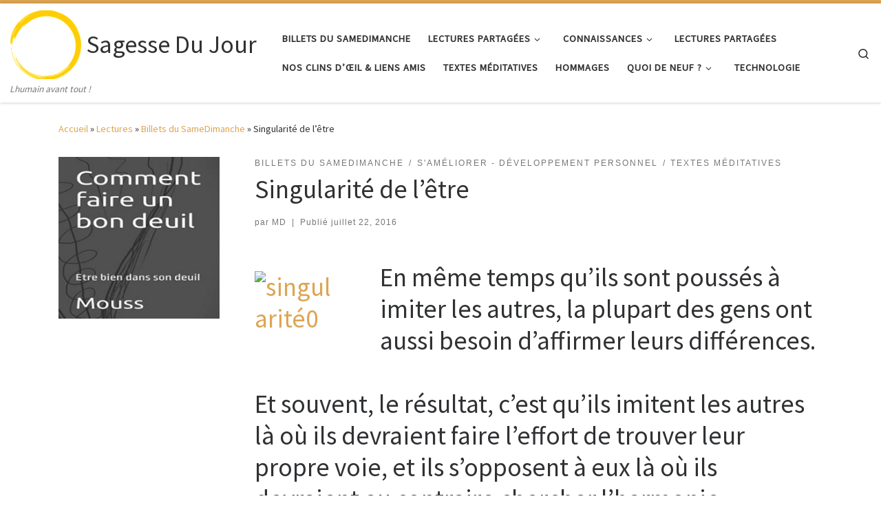

--- FILE ---
content_type: text/html; charset=UTF-8
request_url: https://sagessedujour.malitique.eu/singularite-de-letre
body_size: 28438
content:
<!DOCTYPE html>
<!--[if IE 7]>
<html class="ie ie7" lang="fr-FR">
<![endif]-->
<!--[if IE 8]>
<html class="ie ie8" lang="fr-FR">
<![endif]-->
<!--[if !(IE 7) | !(IE 8)  ]><!-->
<html lang="fr-FR" class="no-js">
<!--<![endif]-->
  <head>
  <meta charset="UTF-8" />
  <meta http-equiv="X-UA-Compatible" content="IE=EDGE" />
  <meta name="viewport" content="width=device-width, initial-scale=1.0" />
  <link rel="profile"  href="https://gmpg.org/xfn/11" />
  <link rel="pingback" href="https://sagessedujour.malitique.eu/xmlrpc.php" />
<script>(function(html){html.className = html.className.replace(/\bno-js\b/,'js')})(document.documentElement);</script>
        <style id="wfc-base-style" type="text/css">
             .wfc-reset-menu-item-first-letter .navbar .nav>li>a:first-letter {font-size: inherit;}.format-icon:before {color: #5A5A5A;}article .format-icon.tc-hide-icon:before, .safari article.format-video .format-icon.tc-hide-icon:before, .chrome article.format-video .format-icon.tc-hide-icon:before, .safari article.format-image .format-icon.tc-hide-icon:before, .chrome article.format-image .format-icon.tc-hide-icon:before, .safari article.format-gallery .format-icon.tc-hide-icon:before, .safari article.attachment .format-icon.tc-hide-icon:before, .chrome article.format-gallery .format-icon.tc-hide-icon:before, .chrome article.attachment .format-icon.tc-hide-icon:before {content: none!important;}h2#tc-comment-title.tc-hide-icon:before {content: none!important;}.archive .archive-header h1.format-icon.tc-hide-icon:before {content: none!important;}.tc-sidebar h3.widget-title.tc-hide-icon:before {content: none!important;}.footer-widgets h3.widget-title.tc-hide-icon:before {content: none!important;}.tc-hide-icon i, i.tc-hide-icon {display: none !important;}.carousel-control {font-family: "Helvetica Neue", Helvetica, Arial, sans-serif;}.social-block a {font-size: 18px;}footer#footer .colophon .social-block a {font-size: 16px;}.social-block.widget_social a {font-size: 14px;}
        </style>
        <title>Singularité de l&rsquo;être &#8211; Sagesse Du Jour</title>
<meta name='robots' content='max-image-preview:large' />
<link rel='dns-prefetch' href='//static.addtoany.com' />
<link rel="alternate" type="application/rss+xml" title="Sagesse Du Jour &raquo; Flux" href="https://sagessedujour.malitique.eu/feed" />
<link rel="alternate" type="application/rss+xml" title="Sagesse Du Jour &raquo; Flux des commentaires" href="https://sagessedujour.malitique.eu/comments/feed" />
<link rel="alternate" type="application/rss+xml" title="Sagesse Du Jour &raquo; Singularité de l&rsquo;être Flux des commentaires" href="https://sagessedujour.malitique.eu/singularite-de-letre/feed" />
<link rel="alternate" title="oEmbed (JSON)" type="application/json+oembed" href="https://sagessedujour.malitique.eu/wp-json/oembed/1.0/embed?url=https%3A%2F%2Fsagessedujour.malitique.eu%2Fsingularite-de-letre" />
<link rel="alternate" title="oEmbed (XML)" type="text/xml+oembed" href="https://sagessedujour.malitique.eu/wp-json/oembed/1.0/embed?url=https%3A%2F%2Fsagessedujour.malitique.eu%2Fsingularite-de-letre&#038;format=xml" />
<style id='wp-img-auto-sizes-contain-inline-css'>
img:is([sizes=auto i],[sizes^="auto," i]){contain-intrinsic-size:3000px 1500px}
/*# sourceURL=wp-img-auto-sizes-contain-inline-css */
</style>
<link rel='stylesheet' id='validate-engine-css-css' href='https://sagessedujour.malitique.eu/wp-content/plugins/wysija-newsletters/css/validationEngine.jquery.css?ver=2.21' media='all' />
<link rel='stylesheet' id='twb-open-sans-css' href='https://fonts.googleapis.com/css?family=Open+Sans%3A300%2C400%2C500%2C600%2C700%2C800&#038;display=swap&#038;ver=6.9' media='all' />
<link rel='stylesheet' id='twb-global-css' href='https://sagessedujour.malitique.eu/wp-content/plugins/form-maker/booster/assets/css/global.css?ver=1.0.0' media='all' />
<style id='wp-emoji-styles-inline-css'>

	img.wp-smiley, img.emoji {
		display: inline !important;
		border: none !important;
		box-shadow: none !important;
		height: 1em !important;
		width: 1em !important;
		margin: 0 0.07em !important;
		vertical-align: -0.1em !important;
		background: none !important;
		padding: 0 !important;
	}
/*# sourceURL=wp-emoji-styles-inline-css */
</style>
<link rel='stylesheet' id='wp-block-library-css' href='https://sagessedujour.malitique.eu/wp-includes/css/dist/block-library/style.min.css?ver=6.9' media='all' />
<style id='wp-block-image-inline-css'>
.wp-block-image>a,.wp-block-image>figure>a{display:inline-block}.wp-block-image img{box-sizing:border-box;height:auto;max-width:100%;vertical-align:bottom}@media not (prefers-reduced-motion){.wp-block-image img.hide{visibility:hidden}.wp-block-image img.show{animation:show-content-image .4s}}.wp-block-image[style*=border-radius] img,.wp-block-image[style*=border-radius]>a{border-radius:inherit}.wp-block-image.has-custom-border img{box-sizing:border-box}.wp-block-image.aligncenter{text-align:center}.wp-block-image.alignfull>a,.wp-block-image.alignwide>a{width:100%}.wp-block-image.alignfull img,.wp-block-image.alignwide img{height:auto;width:100%}.wp-block-image .aligncenter,.wp-block-image .alignleft,.wp-block-image .alignright,.wp-block-image.aligncenter,.wp-block-image.alignleft,.wp-block-image.alignright{display:table}.wp-block-image .aligncenter>figcaption,.wp-block-image .alignleft>figcaption,.wp-block-image .alignright>figcaption,.wp-block-image.aligncenter>figcaption,.wp-block-image.alignleft>figcaption,.wp-block-image.alignright>figcaption{caption-side:bottom;display:table-caption}.wp-block-image .alignleft{float:left;margin:.5em 1em .5em 0}.wp-block-image .alignright{float:right;margin:.5em 0 .5em 1em}.wp-block-image .aligncenter{margin-left:auto;margin-right:auto}.wp-block-image :where(figcaption){margin-bottom:1em;margin-top:.5em}.wp-block-image.is-style-circle-mask img{border-radius:9999px}@supports ((-webkit-mask-image:none) or (mask-image:none)) or (-webkit-mask-image:none){.wp-block-image.is-style-circle-mask img{border-radius:0;-webkit-mask-image:url('data:image/svg+xml;utf8,<svg viewBox="0 0 100 100" xmlns="http://www.w3.org/2000/svg"><circle cx="50" cy="50" r="50"/></svg>');mask-image:url('data:image/svg+xml;utf8,<svg viewBox="0 0 100 100" xmlns="http://www.w3.org/2000/svg"><circle cx="50" cy="50" r="50"/></svg>');mask-mode:alpha;-webkit-mask-position:center;mask-position:center;-webkit-mask-repeat:no-repeat;mask-repeat:no-repeat;-webkit-mask-size:contain;mask-size:contain}}:root :where(.wp-block-image.is-style-rounded img,.wp-block-image .is-style-rounded img){border-radius:9999px}.wp-block-image figure{margin:0}.wp-lightbox-container{display:flex;flex-direction:column;position:relative}.wp-lightbox-container img{cursor:zoom-in}.wp-lightbox-container img:hover+button{opacity:1}.wp-lightbox-container button{align-items:center;backdrop-filter:blur(16px) saturate(180%);background-color:#5a5a5a40;border:none;border-radius:4px;cursor:zoom-in;display:flex;height:20px;justify-content:center;opacity:0;padding:0;position:absolute;right:16px;text-align:center;top:16px;width:20px;z-index:100}@media not (prefers-reduced-motion){.wp-lightbox-container button{transition:opacity .2s ease}}.wp-lightbox-container button:focus-visible{outline:3px auto #5a5a5a40;outline:3px auto -webkit-focus-ring-color;outline-offset:3px}.wp-lightbox-container button:hover{cursor:pointer;opacity:1}.wp-lightbox-container button:focus{opacity:1}.wp-lightbox-container button:focus,.wp-lightbox-container button:hover,.wp-lightbox-container button:not(:hover):not(:active):not(.has-background){background-color:#5a5a5a40;border:none}.wp-lightbox-overlay{box-sizing:border-box;cursor:zoom-out;height:100vh;left:0;overflow:hidden;position:fixed;top:0;visibility:hidden;width:100%;z-index:100000}.wp-lightbox-overlay .close-button{align-items:center;cursor:pointer;display:flex;justify-content:center;min-height:40px;min-width:40px;padding:0;position:absolute;right:calc(env(safe-area-inset-right) + 16px);top:calc(env(safe-area-inset-top) + 16px);z-index:5000000}.wp-lightbox-overlay .close-button:focus,.wp-lightbox-overlay .close-button:hover,.wp-lightbox-overlay .close-button:not(:hover):not(:active):not(.has-background){background:none;border:none}.wp-lightbox-overlay .lightbox-image-container{height:var(--wp--lightbox-container-height);left:50%;overflow:hidden;position:absolute;top:50%;transform:translate(-50%,-50%);transform-origin:top left;width:var(--wp--lightbox-container-width);z-index:9999999999}.wp-lightbox-overlay .wp-block-image{align-items:center;box-sizing:border-box;display:flex;height:100%;justify-content:center;margin:0;position:relative;transform-origin:0 0;width:100%;z-index:3000000}.wp-lightbox-overlay .wp-block-image img{height:var(--wp--lightbox-image-height);min-height:var(--wp--lightbox-image-height);min-width:var(--wp--lightbox-image-width);width:var(--wp--lightbox-image-width)}.wp-lightbox-overlay .wp-block-image figcaption{display:none}.wp-lightbox-overlay button{background:none;border:none}.wp-lightbox-overlay .scrim{background-color:#fff;height:100%;opacity:.9;position:absolute;width:100%;z-index:2000000}.wp-lightbox-overlay.active{visibility:visible}@media not (prefers-reduced-motion){.wp-lightbox-overlay.active{animation:turn-on-visibility .25s both}.wp-lightbox-overlay.active img{animation:turn-on-visibility .35s both}.wp-lightbox-overlay.show-closing-animation:not(.active){animation:turn-off-visibility .35s both}.wp-lightbox-overlay.show-closing-animation:not(.active) img{animation:turn-off-visibility .25s both}.wp-lightbox-overlay.zoom.active{animation:none;opacity:1;visibility:visible}.wp-lightbox-overlay.zoom.active .lightbox-image-container{animation:lightbox-zoom-in .4s}.wp-lightbox-overlay.zoom.active .lightbox-image-container img{animation:none}.wp-lightbox-overlay.zoom.active .scrim{animation:turn-on-visibility .4s forwards}.wp-lightbox-overlay.zoom.show-closing-animation:not(.active){animation:none}.wp-lightbox-overlay.zoom.show-closing-animation:not(.active) .lightbox-image-container{animation:lightbox-zoom-out .4s}.wp-lightbox-overlay.zoom.show-closing-animation:not(.active) .lightbox-image-container img{animation:none}.wp-lightbox-overlay.zoom.show-closing-animation:not(.active) .scrim{animation:turn-off-visibility .4s forwards}}@keyframes show-content-image{0%{visibility:hidden}99%{visibility:hidden}to{visibility:visible}}@keyframes turn-on-visibility{0%{opacity:0}to{opacity:1}}@keyframes turn-off-visibility{0%{opacity:1;visibility:visible}99%{opacity:0;visibility:visible}to{opacity:0;visibility:hidden}}@keyframes lightbox-zoom-in{0%{transform:translate(calc((-100vw + var(--wp--lightbox-scrollbar-width))/2 + var(--wp--lightbox-initial-left-position)),calc(-50vh + var(--wp--lightbox-initial-top-position))) scale(var(--wp--lightbox-scale))}to{transform:translate(-50%,-50%) scale(1)}}@keyframes lightbox-zoom-out{0%{transform:translate(-50%,-50%) scale(1);visibility:visible}99%{visibility:visible}to{transform:translate(calc((-100vw + var(--wp--lightbox-scrollbar-width))/2 + var(--wp--lightbox-initial-left-position)),calc(-50vh + var(--wp--lightbox-initial-top-position))) scale(var(--wp--lightbox-scale));visibility:hidden}}
/*# sourceURL=https://sagessedujour.malitique.eu/wp-includes/blocks/image/style.min.css */
</style>
<link rel='stylesheet' id='wc-blocks-style-css' href='https://sagessedujour.malitique.eu/wp-content/plugins/woocommerce/assets/client/blocks/wc-blocks.css?ver=wc-10.4.3' media='all' />
<style id='global-styles-inline-css'>
:root{--wp--preset--aspect-ratio--square: 1;--wp--preset--aspect-ratio--4-3: 4/3;--wp--preset--aspect-ratio--3-4: 3/4;--wp--preset--aspect-ratio--3-2: 3/2;--wp--preset--aspect-ratio--2-3: 2/3;--wp--preset--aspect-ratio--16-9: 16/9;--wp--preset--aspect-ratio--9-16: 9/16;--wp--preset--color--black: #000000;--wp--preset--color--cyan-bluish-gray: #abb8c3;--wp--preset--color--white: #ffffff;--wp--preset--color--pale-pink: #f78da7;--wp--preset--color--vivid-red: #cf2e2e;--wp--preset--color--luminous-vivid-orange: #ff6900;--wp--preset--color--luminous-vivid-amber: #fcb900;--wp--preset--color--light-green-cyan: #7bdcb5;--wp--preset--color--vivid-green-cyan: #00d084;--wp--preset--color--pale-cyan-blue: #8ed1fc;--wp--preset--color--vivid-cyan-blue: #0693e3;--wp--preset--color--vivid-purple: #9b51e0;--wp--preset--gradient--vivid-cyan-blue-to-vivid-purple: linear-gradient(135deg,rgb(6,147,227) 0%,rgb(155,81,224) 100%);--wp--preset--gradient--light-green-cyan-to-vivid-green-cyan: linear-gradient(135deg,rgb(122,220,180) 0%,rgb(0,208,130) 100%);--wp--preset--gradient--luminous-vivid-amber-to-luminous-vivid-orange: linear-gradient(135deg,rgb(252,185,0) 0%,rgb(255,105,0) 100%);--wp--preset--gradient--luminous-vivid-orange-to-vivid-red: linear-gradient(135deg,rgb(255,105,0) 0%,rgb(207,46,46) 100%);--wp--preset--gradient--very-light-gray-to-cyan-bluish-gray: linear-gradient(135deg,rgb(238,238,238) 0%,rgb(169,184,195) 100%);--wp--preset--gradient--cool-to-warm-spectrum: linear-gradient(135deg,rgb(74,234,220) 0%,rgb(151,120,209) 20%,rgb(207,42,186) 40%,rgb(238,44,130) 60%,rgb(251,105,98) 80%,rgb(254,248,76) 100%);--wp--preset--gradient--blush-light-purple: linear-gradient(135deg,rgb(255,206,236) 0%,rgb(152,150,240) 100%);--wp--preset--gradient--blush-bordeaux: linear-gradient(135deg,rgb(254,205,165) 0%,rgb(254,45,45) 50%,rgb(107,0,62) 100%);--wp--preset--gradient--luminous-dusk: linear-gradient(135deg,rgb(255,203,112) 0%,rgb(199,81,192) 50%,rgb(65,88,208) 100%);--wp--preset--gradient--pale-ocean: linear-gradient(135deg,rgb(255,245,203) 0%,rgb(182,227,212) 50%,rgb(51,167,181) 100%);--wp--preset--gradient--electric-grass: linear-gradient(135deg,rgb(202,248,128) 0%,rgb(113,206,126) 100%);--wp--preset--gradient--midnight: linear-gradient(135deg,rgb(2,3,129) 0%,rgb(40,116,252) 100%);--wp--preset--font-size--small: 13px;--wp--preset--font-size--medium: 20px;--wp--preset--font-size--large: 36px;--wp--preset--font-size--x-large: 42px;--wp--preset--font-family--inter: "Inter", sans-serif;--wp--preset--font-family--cardo: Cardo;--wp--preset--spacing--20: 0.44rem;--wp--preset--spacing--30: 0.67rem;--wp--preset--spacing--40: 1rem;--wp--preset--spacing--50: 1.5rem;--wp--preset--spacing--60: 2.25rem;--wp--preset--spacing--70: 3.38rem;--wp--preset--spacing--80: 5.06rem;--wp--preset--shadow--natural: 6px 6px 9px rgba(0, 0, 0, 0.2);--wp--preset--shadow--deep: 12px 12px 50px rgba(0, 0, 0, 0.4);--wp--preset--shadow--sharp: 6px 6px 0px rgba(0, 0, 0, 0.2);--wp--preset--shadow--outlined: 6px 6px 0px -3px rgb(255, 255, 255), 6px 6px rgb(0, 0, 0);--wp--preset--shadow--crisp: 6px 6px 0px rgb(0, 0, 0);}:where(.is-layout-flex){gap: 0.5em;}:where(.is-layout-grid){gap: 0.5em;}body .is-layout-flex{display: flex;}.is-layout-flex{flex-wrap: wrap;align-items: center;}.is-layout-flex > :is(*, div){margin: 0;}body .is-layout-grid{display: grid;}.is-layout-grid > :is(*, div){margin: 0;}:where(.wp-block-columns.is-layout-flex){gap: 2em;}:where(.wp-block-columns.is-layout-grid){gap: 2em;}:where(.wp-block-post-template.is-layout-flex){gap: 1.25em;}:where(.wp-block-post-template.is-layout-grid){gap: 1.25em;}.has-black-color{color: var(--wp--preset--color--black) !important;}.has-cyan-bluish-gray-color{color: var(--wp--preset--color--cyan-bluish-gray) !important;}.has-white-color{color: var(--wp--preset--color--white) !important;}.has-pale-pink-color{color: var(--wp--preset--color--pale-pink) !important;}.has-vivid-red-color{color: var(--wp--preset--color--vivid-red) !important;}.has-luminous-vivid-orange-color{color: var(--wp--preset--color--luminous-vivid-orange) !important;}.has-luminous-vivid-amber-color{color: var(--wp--preset--color--luminous-vivid-amber) !important;}.has-light-green-cyan-color{color: var(--wp--preset--color--light-green-cyan) !important;}.has-vivid-green-cyan-color{color: var(--wp--preset--color--vivid-green-cyan) !important;}.has-pale-cyan-blue-color{color: var(--wp--preset--color--pale-cyan-blue) !important;}.has-vivid-cyan-blue-color{color: var(--wp--preset--color--vivid-cyan-blue) !important;}.has-vivid-purple-color{color: var(--wp--preset--color--vivid-purple) !important;}.has-black-background-color{background-color: var(--wp--preset--color--black) !important;}.has-cyan-bluish-gray-background-color{background-color: var(--wp--preset--color--cyan-bluish-gray) !important;}.has-white-background-color{background-color: var(--wp--preset--color--white) !important;}.has-pale-pink-background-color{background-color: var(--wp--preset--color--pale-pink) !important;}.has-vivid-red-background-color{background-color: var(--wp--preset--color--vivid-red) !important;}.has-luminous-vivid-orange-background-color{background-color: var(--wp--preset--color--luminous-vivid-orange) !important;}.has-luminous-vivid-amber-background-color{background-color: var(--wp--preset--color--luminous-vivid-amber) !important;}.has-light-green-cyan-background-color{background-color: var(--wp--preset--color--light-green-cyan) !important;}.has-vivid-green-cyan-background-color{background-color: var(--wp--preset--color--vivid-green-cyan) !important;}.has-pale-cyan-blue-background-color{background-color: var(--wp--preset--color--pale-cyan-blue) !important;}.has-vivid-cyan-blue-background-color{background-color: var(--wp--preset--color--vivid-cyan-blue) !important;}.has-vivid-purple-background-color{background-color: var(--wp--preset--color--vivid-purple) !important;}.has-black-border-color{border-color: var(--wp--preset--color--black) !important;}.has-cyan-bluish-gray-border-color{border-color: var(--wp--preset--color--cyan-bluish-gray) !important;}.has-white-border-color{border-color: var(--wp--preset--color--white) !important;}.has-pale-pink-border-color{border-color: var(--wp--preset--color--pale-pink) !important;}.has-vivid-red-border-color{border-color: var(--wp--preset--color--vivid-red) !important;}.has-luminous-vivid-orange-border-color{border-color: var(--wp--preset--color--luminous-vivid-orange) !important;}.has-luminous-vivid-amber-border-color{border-color: var(--wp--preset--color--luminous-vivid-amber) !important;}.has-light-green-cyan-border-color{border-color: var(--wp--preset--color--light-green-cyan) !important;}.has-vivid-green-cyan-border-color{border-color: var(--wp--preset--color--vivid-green-cyan) !important;}.has-pale-cyan-blue-border-color{border-color: var(--wp--preset--color--pale-cyan-blue) !important;}.has-vivid-cyan-blue-border-color{border-color: var(--wp--preset--color--vivid-cyan-blue) !important;}.has-vivid-purple-border-color{border-color: var(--wp--preset--color--vivid-purple) !important;}.has-vivid-cyan-blue-to-vivid-purple-gradient-background{background: var(--wp--preset--gradient--vivid-cyan-blue-to-vivid-purple) !important;}.has-light-green-cyan-to-vivid-green-cyan-gradient-background{background: var(--wp--preset--gradient--light-green-cyan-to-vivid-green-cyan) !important;}.has-luminous-vivid-amber-to-luminous-vivid-orange-gradient-background{background: var(--wp--preset--gradient--luminous-vivid-amber-to-luminous-vivid-orange) !important;}.has-luminous-vivid-orange-to-vivid-red-gradient-background{background: var(--wp--preset--gradient--luminous-vivid-orange-to-vivid-red) !important;}.has-very-light-gray-to-cyan-bluish-gray-gradient-background{background: var(--wp--preset--gradient--very-light-gray-to-cyan-bluish-gray) !important;}.has-cool-to-warm-spectrum-gradient-background{background: var(--wp--preset--gradient--cool-to-warm-spectrum) !important;}.has-blush-light-purple-gradient-background{background: var(--wp--preset--gradient--blush-light-purple) !important;}.has-blush-bordeaux-gradient-background{background: var(--wp--preset--gradient--blush-bordeaux) !important;}.has-luminous-dusk-gradient-background{background: var(--wp--preset--gradient--luminous-dusk) !important;}.has-pale-ocean-gradient-background{background: var(--wp--preset--gradient--pale-ocean) !important;}.has-electric-grass-gradient-background{background: var(--wp--preset--gradient--electric-grass) !important;}.has-midnight-gradient-background{background: var(--wp--preset--gradient--midnight) !important;}.has-small-font-size{font-size: var(--wp--preset--font-size--small) !important;}.has-medium-font-size{font-size: var(--wp--preset--font-size--medium) !important;}.has-large-font-size{font-size: var(--wp--preset--font-size--large) !important;}.has-x-large-font-size{font-size: var(--wp--preset--font-size--x-large) !important;}
/*# sourceURL=global-styles-inline-css */
</style>

<style id='classic-theme-styles-inline-css'>
/*! This file is auto-generated */
.wp-block-button__link{color:#fff;background-color:#32373c;border-radius:9999px;box-shadow:none;text-decoration:none;padding:calc(.667em + 2px) calc(1.333em + 2px);font-size:1.125em}.wp-block-file__button{background:#32373c;color:#fff;text-decoration:none}
/*# sourceURL=/wp-includes/css/classic-themes.min.css */
</style>
<link rel='stylesheet' id='bwg_fonts-css' href='https://sagessedujour.malitique.eu/wp-content/plugins/photo-gallery/css/bwg-fonts/fonts.css?ver=0.0.1' media='all' />
<link rel='stylesheet' id='sumoselect-css' href='https://sagessedujour.malitique.eu/wp-content/plugins/photo-gallery/css/sumoselect.min.css?ver=3.4.6' media='all' />
<link rel='stylesheet' id='mCustomScrollbar-css' href='https://sagessedujour.malitique.eu/wp-content/plugins/photo-gallery/css/jquery.mCustomScrollbar.min.css?ver=3.1.5' media='all' />
<link rel='stylesheet' id='bwg_googlefonts-css' href='https://fonts.googleapis.com/css?family=Ubuntu&#038;subset=greek,latin,greek-ext,vietnamese,cyrillic-ext,latin-ext,cyrillic' media='all' />
<link rel='stylesheet' id='bwg_frontend-css' href='https://sagessedujour.malitique.eu/wp-content/plugins/photo-gallery/css/styles.min.css?ver=2.8.11' media='all' />
<link rel='stylesheet' id='woocommerce-layout-css' href='https://sagessedujour.malitique.eu/wp-content/plugins/woocommerce/assets/css/woocommerce-layout.css?ver=10.4.3' media='all' />
<link rel='stylesheet' id='woocommerce-smallscreen-css' href='https://sagessedujour.malitique.eu/wp-content/plugins/woocommerce/assets/css/woocommerce-smallscreen.css?ver=10.4.3' media='only screen and (max-width: 768px)' />
<link rel='stylesheet' id='woocommerce-general-css' href='https://sagessedujour.malitique.eu/wp-content/plugins/woocommerce/assets/css/woocommerce.css?ver=10.4.3' media='all' />
<style id='woocommerce-inline-inline-css'>
.woocommerce form .form-row .required { visibility: visible; }
/*# sourceURL=woocommerce-inline-inline-css */
</style>
<link rel='stylesheet' id='ecwd-popup-style-css' href='https://sagessedujour.malitique.eu/wp-content/plugins/event-calendar-wd/css/ecwd_popup.css?ver=5.1.56_63d405f23bcfc' media='all' />
<link rel='stylesheet' id='ecwd_font-awesome-css' href='https://sagessedujour.malitique.eu/wp-content/plugins/event-calendar-wd/css/font-awesome/font-awesome.css?ver=5.1.56_63d405f23bcfc' media='all' />
<link rel='stylesheet' id='ecwd-public-css' href='https://sagessedujour.malitique.eu/wp-content/plugins/event-calendar-wd/css/style.css?ver=5.1.56_63d405f23bcfc' media='all' />
<link rel='stylesheet' id='customizr-main-css' href='https://sagessedujour.malitique.eu/wp-content/themes/customizr-pro/assets/front/css/style.min.css?ver=2.4.27' media='all' />
<style id='customizr-main-inline-css'>
::-moz-selection{background-color:#dda552}::selection{background-color:#dda552}a,.btn-skin:active,.btn-skin:focus,.btn-skin:hover,.btn-skin.inverted,.grid-container__classic .post-type__icon,.post-type__icon:hover .icn-format,.grid-container__classic .post-type__icon:hover .icn-format,[class*='grid-container__'] .entry-title a.czr-title:hover,input[type=checkbox]:checked::before,.woocommerce button.button[type=submit]:hover,.woocommerce #respond input#submit:hover,.woocommerce input#submit:hover,.woocommerce input.button:hover,.woocommerce a.button:hover,.woocommerce .button.add_to_cart_button:hover,.woocommerce #respond input#submit:focus,.woocommerce input#submit:focus,.woocommerce input.button:focus,.woocommerce a.button:focus,.woocommerce .button.add_to_cart_button:focus,.woocommerce #respond input#submit:active,.woocommerce input#submit:active,.woocommerce input.button:active,.woocommerce a.button:active,.woocommerce .button.add_to_cart_button:active{color:#dda552}.czr-css-loader > div ,.btn-skin,.btn-skin:active,.btn-skin:focus,.btn-skin:hover,.btn-skin-h-dark,.btn-skin-h-dark.inverted:active,.btn-skin-h-dark.inverted:focus,.btn-skin-h-dark.inverted:hover,.woocommerce .woocommerce-info,.woocommerce .woocommerce-message,.woocommerce button.button[type=submit],.woocommerce #respond input#submit,.woocommerce input#submit,.woocommerce input.button,.woocommerce a.button,.woocommerce .button.add_to_cart_button,.woocommerce button.button[type=submit]:hover,.woocommerce #respond input#submit:hover,.woocommerce input#submit:hover,.woocommerce input.button:hover,.woocommerce a.button:hover,.woocommerce .button.add_to_cart_button:hover,.woocommerce button.button[type=submit]:focus,.woocommerce #respond input#submit:focus,.woocommerce input#submit:focus,.woocommerce input.button:focus,.woocommerce a.button:focus,.woocommerce .button.add_to_cart_button:focus,.woocommerce button.button[type=submit]:active,.woocommerce #respond input#submit:active,.woocommerce input#submit:active,.woocommerce input.button:active,.woocommerce a.button:active,.woocommerce .button.add_to_cart_button:active{border-color:#dda552}.tc-header.border-top{border-top-color:#dda552}[class*='grid-container__'] .entry-title a:hover::after,.grid-container__classic .post-type__icon,.btn-skin,.btn-skin.inverted:active,.btn-skin.inverted:focus,.btn-skin.inverted:hover,.btn-skin-h-dark,.btn-skin-h-dark.inverted:active,.btn-skin-h-dark.inverted:focus,.btn-skin-h-dark.inverted:hover,.sidebar .widget-title::after,input[type=radio]:checked::before,.woocommerce button.button[type=submit],.woocommerce #respond input#submit,.woocommerce input#submit,.woocommerce input.button,.woocommerce a.button,.woocommerce .button.add_to_cart_button{background-color:#dda552}.btn-skin-light:active,.btn-skin-light:focus,.btn-skin-light:hover,.btn-skin-light.inverted{color:#eac692}input:not([type='submit']):not([type='button']):not([type='number']):not([type='checkbox']):not([type='radio']):focus,textarea:focus,.btn-skin-light,.btn-skin-light.inverted,.btn-skin-light:active,.btn-skin-light:focus,.btn-skin-light:hover,.btn-skin-light.inverted:active,.btn-skin-light.inverted:focus,.btn-skin-light.inverted:hover{border-color:#eac692}.btn-skin-light,.btn-skin-light.inverted:active,.btn-skin-light.inverted:focus,.btn-skin-light.inverted:hover{background-color:#eac692}.btn-skin-lightest:active,.btn-skin-lightest:focus,.btn-skin-lightest:hover,.btn-skin-lightest.inverted{color:#eed1a7}.btn-skin-lightest,.btn-skin-lightest.inverted,.btn-skin-lightest:active,.btn-skin-lightest:focus,.btn-skin-lightest:hover,.btn-skin-lightest.inverted:active,.btn-skin-lightest.inverted:focus,.btn-skin-lightest.inverted:hover{border-color:#eed1a7}.btn-skin-lightest,.btn-skin-lightest.inverted:active,.btn-skin-lightest.inverted:focus,.btn-skin-lightest.inverted:hover{background-color:#eed1a7}.pagination,a:hover,a:focus,a:active,.btn-skin-dark:active,.btn-skin-dark:focus,.btn-skin-dark:hover,.btn-skin-dark.inverted,.btn-skin-dark-oh:active,.btn-skin-dark-oh:focus,.btn-skin-dark-oh:hover,.post-info a:not(.btn):hover,.grid-container__classic .post-type__icon .icn-format,[class*='grid-container__'] .hover .entry-title a,.widget-area a:not(.btn):hover,a.czr-format-link:hover,.format-link.hover a.czr-format-link,button[type=submit]:hover,button[type=submit]:active,button[type=submit]:focus,input[type=submit]:hover,input[type=submit]:active,input[type=submit]:focus,.tabs .nav-link:hover,.tabs .nav-link.active,.tabs .nav-link.active:hover,.tabs .nav-link.active:focus,.woocommerce input#submit[class*=alt]:hover,.woocommerce input.button[class*=alt]:hover,.woocommerce a.button[class*=alt]:hover,.woocommerce button.button[class*=alt]:hover,.woocommerce input#submit.alt.disabled:hover,.woocommerce input.button.alt.disabled:hover,.woocommerce button.button.alt.disabled:hover,.woocommerce a.button.alt.disabled:hover,.woocommerce input#submit[class*=alt]:focus,.woocommerce input.button[class*=alt]:focus,.woocommerce a.button[class*=alt]:focus,.woocommerce button.button[class*=alt]:focus,.woocommerce input#submit.alt.disabled:focus,.woocommerce input.button.alt.disabled:focus,.woocommerce button.button.alt.disabled:focus,.woocommerce a.button.alt.disabled:focus,.woocommerce input#submit[class*=alt]:active,.woocommerce input.button[class*=alt]:active,.woocommerce a.button[class*=alt]:active,.woocommerce button.button[class*=alt]:active,.woocommerce input#submit.alt.disabled:active,.woocommerce input.button.alt.disabled:active,.woocommerce button.button.alt.disabled:active,.woocommerce a.button.alt.disabled:active,.woocommerce #content div.product .woocommerce-tabs ul.tabs li a:hover,.woocommerce #content div.product .woocommerce-tabs ul.tabs li.active a{color:#ca8928}.grid-container__classic.tc-grid-border .grid__item,.btn-skin-dark,.btn-skin-dark.inverted,button[type=submit],input[type=submit],.btn-skin-dark:active,.btn-skin-dark:focus,.btn-skin-dark:hover,.btn-skin-dark.inverted:active,.btn-skin-dark.inverted:focus,.btn-skin-dark.inverted:hover,.btn-skin-h-dark:active,.btn-skin-h-dark:focus,.btn-skin-h-dark:hover,.btn-skin-h-dark.inverted,.btn-skin-h-dark.inverted,.btn-skin-h-dark.inverted,.btn-skin-dark-oh:active,.btn-skin-dark-oh:focus,.btn-skin-dark-oh:hover,.btn-skin-dark-oh.inverted:active,.btn-skin-dark-oh.inverted:focus,.btn-skin-dark-oh.inverted:hover,button[type=submit]:hover,button[type=submit]:active,button[type=submit]:focus,input[type=submit]:hover,input[type=submit]:active,input[type=submit]:focus,.woocommerce input#submit[class*=alt]:hover,.woocommerce input.button[class*=alt]:hover,.woocommerce a.button[class*=alt]:hover,.woocommerce button.button[class*=alt]:hover,.woocommerce input#submit.alt.disabled:hover,.woocommerce input.button.alt.disabled:hover,.woocommerce button.button.alt.disabled:hover,.woocommerce a.button.alt.disabled:hover,.woocommerce input#submit[class*=alt]:focus,.woocommerce input.button[class*=alt]:focus,.woocommerce a.button[class*=alt]:focus,.woocommerce button.button[class*=alt]:focus,.woocommerce input#submit.alt.disabled:focus,.woocommerce input.button.alt.disabled:focus,.woocommerce button.button.alt.disabled:focus,.woocommerce a.button.alt.disabled:focus,.woocommerce input#submit[class*=alt]:active,.woocommerce input.button[class*=alt]:active,.woocommerce a.button[class*=alt]:active,.woocommerce button.button[class*=alt]:active,.woocommerce input#submit.alt.disabled:active,.woocommerce input.button.alt.disabled:active,.woocommerce button.button.alt.disabled:active,.woocommerce a.button.alt.disabled:active,.woocommerce input#submit[class*=alt],.woocommerce input.button[class*=alt],.woocommerce a.button[class*=alt],.woocommerce button.button[class*=alt],.woocommerce input#submit.alt.disabled,.woocommerce input.button.alt.disabled,.woocommerce button.button.alt.disabled,.woocommerce a.button.alt.disabled{border-color:#ca8928}.btn-skin-dark,.btn-skin-dark.inverted:active,.btn-skin-dark.inverted:focus,.btn-skin-dark.inverted:hover,.btn-skin-h-dark:active,.btn-skin-h-dark:focus,.btn-skin-h-dark:hover,.btn-skin-h-dark.inverted,.btn-skin-h-dark.inverted,.btn-skin-h-dark.inverted,.btn-skin-dark-oh.inverted:active,.btn-skin-dark-oh.inverted:focus,.btn-skin-dark-oh.inverted:hover,.grid-container__classic .post-type__icon:hover,button[type=submit],input[type=submit],.czr-link-hover-underline .widgets-list-layout-links a:not(.btn)::before,.czr-link-hover-underline .widget_archive a:not(.btn)::before,.czr-link-hover-underline .widget_nav_menu a:not(.btn)::before,.czr-link-hover-underline .widget_rss ul a:not(.btn)::before,.czr-link-hover-underline .widget_recent_entries a:not(.btn)::before,.czr-link-hover-underline .widget_categories a:not(.btn)::before,.czr-link-hover-underline .widget_meta a:not(.btn)::before,.czr-link-hover-underline .widget_recent_comments a:not(.btn)::before,.czr-link-hover-underline .widget_pages a:not(.btn)::before,.czr-link-hover-underline .widget_calendar a:not(.btn)::before,[class*='grid-container__'] .hover .entry-title a::after,a.czr-format-link::before,.comment-author a::before,.comment-link::before,.tabs .nav-link.active::before,.woocommerce input#submit[class*=alt],.woocommerce input.button[class*=alt],.woocommerce a.button[class*=alt],.woocommerce button.button[class*=alt],.woocommerce input#submit.alt.disabled,.woocommerce input.button.alt.disabled,.woocommerce button.button.alt.disabled,.woocommerce a.button.alt.disabled,.woocommerce #content div.product .woocommerce-tabs ul.tabs li.active a::before,.czr-link-hover-underline .widget_product_categories a:not(.btn)::before{background-color:#ca8928}.btn-skin-dark-shaded:active,.btn-skin-dark-shaded:focus,.btn-skin-dark-shaded:hover,.btn-skin-dark-shaded.inverted{background-color:rgba(202,137,40,0.2)}.btn-skin-dark-shaded,.btn-skin-dark-shaded.inverted:active,.btn-skin-dark-shaded.inverted:focus,.btn-skin-dark-shaded.inverted:hover{background-color:rgba(202,137,40,0.8)}
.tc-header.border-top { border-top-width: 5px; border-top-style: solid }
.sticky-enabled .czr-wccart-off .primary-nav__woocart { display: none; }
                  .logo-center .primary-nav__woocart .dropdown-menu,
                  .logo-left .primary-nav__woocart .dropdown-menu{ right: 0; left: auto; }/*open left*/
            
#czr-push-footer { display: none; visibility: hidden; }
        .czr-sticky-footer #czr-push-footer.sticky-footer-enabled { display: block; }
        
/*# sourceURL=customizr-main-inline-css */
</style>
<link rel='stylesheet' id='addtoany-css' href='https://sagessedujour.malitique.eu/wp-content/plugins/add-to-any/addtoany.min.css?ver=1.16' media='all' />
<script src="https://sagessedujour.malitique.eu/wp-includes/js/jquery/jquery.min.js?ver=3.7.1" id="jquery-core-js"></script>
<script src="https://sagessedujour.malitique.eu/wp-includes/js/jquery/jquery-migrate.min.js?ver=3.4.1" id="jquery-migrate-js"></script>
<script src="https://sagessedujour.malitique.eu/wp-content/plugins/form-maker/booster/assets/js/circle-progress.js?ver=1.2.2" id="twb-circle-js"></script>
<script id="twb-global-js-extra">
var twb = {"nonce":"f8e1254cc8","ajax_url":"https://sagessedujour.malitique.eu/wp-admin/admin-ajax.php","plugin_url":"https://sagessedujour.malitique.eu/wp-content/plugins/form-maker/booster","href":"https://sagessedujour.malitique.eu/wp-admin/admin.php?page=twb_form-maker"};
var twb = {"nonce":"f8e1254cc8","ajax_url":"https://sagessedujour.malitique.eu/wp-admin/admin-ajax.php","plugin_url":"https://sagessedujour.malitique.eu/wp-content/plugins/form-maker/booster","href":"https://sagessedujour.malitique.eu/wp-admin/admin.php?page=twb_form-maker"};
//# sourceURL=twb-global-js-extra
</script>
<script src="https://sagessedujour.malitique.eu/wp-content/plugins/form-maker/booster/assets/js/global.js?ver=1.0.0" id="twb-global-js"></script>
<script src="https://sagessedujour.malitique.eu/wp-content/plugins/event-calendar-wd/js/ecwd_popup.js?ver=5.1.56_63d405f23bcfc" id="ecwd-popup-js"></script>
<script src="https://sagessedujour.malitique.eu/wp-includes/js/jquery/ui/core.min.js?ver=1.13.3" id="jquery-ui-core-js"></script>
<script src="https://sagessedujour.malitique.eu/wp-includes/js/jquery/ui/mouse.min.js?ver=1.13.3" id="jquery-ui-mouse-js"></script>
<script src="https://sagessedujour.malitique.eu/wp-includes/js/jquery/ui/draggable.min.js?ver=1.13.3" id="jquery-ui-draggable-js"></script>
<script src="https://sagessedujour.malitique.eu/wp-includes/js/imagesloaded.min.js?ver=5.0.0" id="imagesloaded-js"></script>
<script src="https://sagessedujour.malitique.eu/wp-includes/js/masonry.min.js?ver=4.2.2" id="masonry-js"></script>
<script id="ecwd-public-js-extra">
var ecwd = {"ajaxurl":"https://sagessedujour.malitique.eu/wp-admin/admin-ajax.php","ajaxnonce":"29b1929ba7","loadingText":"Loading...","event_popup_title_text":"Event Details","plugin_url":"https://sagessedujour.malitique.eu/wp-content/plugins/event-calendar-wd","gmap_type":"ROADMAP","gmap_redirect":"","gmap_key":"","gmap_style":""};
//# sourceURL=ecwd-public-js-extra
</script>
<script src="https://sagessedujour.malitique.eu/wp-content/plugins/event-calendar-wd/js/scripts.js?ver=5.1.56_63d405f23bcfc" id="ecwd-public-js"></script>
<script id="addtoany-core-js-before">
window.a2a_config=window.a2a_config||{};a2a_config.callbacks=[];a2a_config.overlays=[];a2a_config.templates={};a2a_localize = {
	Share: "Partager",
	Save: "Enregistrer",
	Subscribe: "S'abonner",
	Email: "E-mail",
	Bookmark: "Marque-page",
	ShowAll: "Montrer tout",
	ShowLess: "Montrer moins",
	FindServices: "Trouver des service(s)",
	FindAnyServiceToAddTo: "Trouver instantan&eacute;ment des services &agrave; ajouter &agrave;",
	PoweredBy: "Propuls&eacute; par",
	ShareViaEmail: "Partager par e-mail",
	SubscribeViaEmail: "S’abonner par e-mail",
	BookmarkInYourBrowser: "Ajouter un signet dans votre navigateur",
	BookmarkInstructions: "Appuyez sur Ctrl+D ou \u2318+D pour mettre cette page en signet",
	AddToYourFavorites: "Ajouter &agrave; vos favoris",
	SendFromWebOrProgram: "Envoyer depuis n’importe quelle adresse e-mail ou logiciel e-mail",
	EmailProgram: "Programme d’e-mail",
	More: "Plus&#8230;",
	ThanksForSharing: "Merci de partager !",
	ThanksForFollowing: "Merci de nous suivre !"
};


//# sourceURL=addtoany-core-js-before
</script>
<script defer src="https://static.addtoany.com/menu/page.js" id="addtoany-core-js"></script>
<script defer src="https://sagessedujour.malitique.eu/wp-content/plugins/add-to-any/addtoany.min.js?ver=1.1" id="addtoany-jquery-js"></script>
<script src="https://sagessedujour.malitique.eu/wp-content/plugins/photo-gallery/js/jquery.sumoselect.min.js?ver=3.4.6" id="sumoselect-js"></script>
<script src="https://sagessedujour.malitique.eu/wp-content/plugins/photo-gallery/js/jquery.mobile.min.js?ver=1.4.5" id="jquery-mobile-js"></script>
<script src="https://sagessedujour.malitique.eu/wp-content/plugins/photo-gallery/js/jquery.mCustomScrollbar.concat.min.js?ver=3.1.5" id="mCustomScrollbar-js"></script>
<script src="https://sagessedujour.malitique.eu/wp-content/plugins/photo-gallery/js/jquery.fullscreen.min.js?ver=0.6.0" id="jquery-fullscreen-js"></script>
<script id="bwg_frontend-js-extra">
var bwg_objectsL10n = {"bwg_field_required":"field is required.","bwg_mail_validation":"This is not a valid email address.","bwg_search_result":"There are no images matching your search.","bwg_select_tag":"Select Tag","bwg_order_by":"Order By","bwg_search":"Search","bwg_show_ecommerce":"Show Ecommerce","bwg_hide_ecommerce":"Hide Ecommerce","bwg_show_comments":"Show Comments","bwg_hide_comments":"Hide Comments","bwg_restore":"Restore","bwg_maximize":"Maximize","bwg_fullscreen":"Fullscreen","bwg_exit_fullscreen":"Exit Fullscreen","bwg_search_tag":"SEARCH...","bwg_tag_no_match":"No tags found","bwg_all_tags_selected":"All tags selected","bwg_tags_selected":"tags selected","play":"Play","pause":"Pause","is_pro":"1","bwg_play":"Play","bwg_pause":"Pause","bwg_hide_info":"Hide info","bwg_show_info":"Show info","bwg_hide_rating":"Hide rating","bwg_show_rating":"Show rating","ok":"Ok","cancel":"Cancel","select_all":"Select all","lazy_load":"0","lazy_loader":"https://sagessedujour.malitique.eu/wp-content/plugins/photo-gallery/images/ajax_loader.png","front_ajax":"0","bwg_tag_see_all":"see all tags","bwg_tag_see_less":"see less tags"};
//# sourceURL=bwg_frontend-js-extra
</script>
<script src="https://sagessedujour.malitique.eu/wp-content/plugins/photo-gallery/js/scripts.min.js?ver=2.8.11" id="bwg_frontend-js"></script>
<script src="https://sagessedujour.malitique.eu/wp-content/plugins/woocommerce/assets/js/jquery-blockui/jquery.blockUI.min.js?ver=2.7.0-wc.10.4.3" id="wc-jquery-blockui-js" defer data-wp-strategy="defer"></script>
<script id="wc-add-to-cart-js-extra">
var wc_add_to_cart_params = {"ajax_url":"/wp-admin/admin-ajax.php","wc_ajax_url":"/?wc-ajax=%%endpoint%%","i18n_view_cart":"Voir le panier","cart_url":"https://sagessedujour.malitique.eu/cart","is_cart":"","cart_redirect_after_add":"no"};
//# sourceURL=wc-add-to-cart-js-extra
</script>
<script src="https://sagessedujour.malitique.eu/wp-content/plugins/woocommerce/assets/js/frontend/add-to-cart.min.js?ver=10.4.3" id="wc-add-to-cart-js" defer data-wp-strategy="defer"></script>
<script src="https://sagessedujour.malitique.eu/wp-content/plugins/woocommerce/assets/js/js-cookie/js.cookie.min.js?ver=2.1.4-wc.10.4.3" id="wc-js-cookie-js" defer data-wp-strategy="defer"></script>
<script id="woocommerce-js-extra">
var woocommerce_params = {"ajax_url":"/wp-admin/admin-ajax.php","wc_ajax_url":"/?wc-ajax=%%endpoint%%","i18n_password_show":"Afficher le mot de passe","i18n_password_hide":"Masquer le mot de passe"};
//# sourceURL=woocommerce-js-extra
</script>
<script src="https://sagessedujour.malitique.eu/wp-content/plugins/woocommerce/assets/js/frontend/woocommerce.min.js?ver=10.4.3" id="woocommerce-js" defer data-wp-strategy="defer"></script>
<script src="https://sagessedujour.malitique.eu/wp-content/themes/customizr-pro/assets/front/js/libs/modernizr.min.js?ver=2.4.27" id="modernizr-js"></script>
<script src="https://sagessedujour.malitique.eu/wp-includes/js/underscore.min.js?ver=1.13.7" id="underscore-js"></script>
<script id="tc-scripts-js-extra">
var CZRParams = {"assetsPath":"https://sagessedujour.malitique.eu/wp-content/themes/customizr-pro/assets/front/","mainScriptUrl":"https://sagessedujour.malitique.eu/wp-content/themes/customizr-pro/assets/front/js/tc-scripts.min.js?2.4.27","deferFontAwesome":"1","fontAwesomeUrl":"https://sagessedujour.malitique.eu/wp-content/themes/customizr-pro/assets/shared/fonts/fa/css/fontawesome-all.min.css?2.4.27","_disabled":[],"centerSliderImg":"1","isLightBoxEnabled":"1","SmoothScroll":{"Enabled":true,"Options":{"touchpadSupport":false}},"isAnchorScrollEnabled":"1","anchorSmoothScrollExclude":{"simple":["[class*=edd]",".carousel-control","[data-toggle=\"modal\"]","[data-toggle=\"dropdown\"]","[data-toggle=\"czr-dropdown\"]","[data-toggle=\"tooltip\"]","[data-toggle=\"popover\"]","[data-toggle=\"collapse\"]","[data-toggle=\"czr-collapse\"]","[data-toggle=\"tab\"]","[data-toggle=\"pill\"]","[data-toggle=\"czr-pill\"]","[class*=upme]","[class*=um-]"],"deep":{"classes":[],"ids":[]}},"timerOnScrollAllBrowsers":"1","centerAllImg":"1","HasComments":"","LoadModernizr":"1","stickyHeader":"","extLinksStyle":"","extLinksTargetExt":"","extLinksSkipSelectors":{"classes":["btn","button"],"ids":[]},"dropcapEnabled":"","dropcapWhere":{"post":"","page":""},"dropcapMinWords":"","dropcapSkipSelectors":{"tags":["IMG","IFRAME","H1","H2","H3","H4","H5","H6","BLOCKQUOTE","UL","OL"],"classes":["btn"],"id":[]},"imgSmartLoadEnabled":"","imgSmartLoadOpts":{"parentSelectors":["[class*=grid-container], .article-container",".__before_main_wrapper",".widget-front",".post-related-articles",".tc-singular-thumbnail-wrapper",".sek-module-inner"],"opts":{"excludeImg":[".tc-holder-img"]}},"imgSmartLoadsForSliders":"1","pluginCompats":[],"isWPMobile":"","menuStickyUserSettings":{"desktop":"stick_always","mobile":"stick_up"},"adminAjaxUrl":"https://sagessedujour.malitique.eu/wp-admin/admin-ajax.php","ajaxUrl":"https://sagessedujour.malitique.eu/?czrajax=1","frontNonce":{"id":"CZRFrontNonce","handle":"6ceb419998"},"isDevMode":"","isModernStyle":"1","i18n":{"Permanently dismiss":"Rejeter d\u00e9finitivement"},"frontNotifications":{"welcome":{"enabled":false,"content":"","dismissAction":"dismiss_welcome_note_front"}},"preloadGfonts":"1","googleFonts":"Source+Sans+Pro","version":"2.4.27"};
//# sourceURL=tc-scripts-js-extra
</script>
<script src="https://sagessedujour.malitique.eu/wp-content/themes/customizr-pro/assets/front/js/tc-scripts.min.js?ver=2.4.27" id="tc-scripts-js" defer></script>
<link rel="https://api.w.org/" href="https://sagessedujour.malitique.eu/wp-json/" /><link rel="alternate" title="JSON" type="application/json" href="https://sagessedujour.malitique.eu/wp-json/wp/v2/posts/3318" /><link rel="EditURI" type="application/rsd+xml" title="RSD" href="https://sagessedujour.malitique.eu/xmlrpc.php?rsd" />
<meta name="generator" content="WordPress 6.9" />
<meta name="generator" content="WooCommerce 10.4.3" />
<link rel="canonical" href="https://sagessedujour.malitique.eu/singularite-de-letre" />
<link rel='shortlink' href='https://sagessedujour.malitique.eu/?p=3318' />

        <script type="text/javascript">
            var jQueryMigrateHelperHasSentDowngrade = false;

			window.onerror = function( msg, url, line, col, error ) {
				// Break out early, do not processing if a downgrade reqeust was already sent.
				if ( jQueryMigrateHelperHasSentDowngrade ) {
					return true;
                }

				var xhr = new XMLHttpRequest();
				var nonce = '104180efad';
				var jQueryFunctions = [
					'andSelf',
					'browser',
					'live',
					'boxModel',
					'support.boxModel',
					'size',
					'swap',
					'clean',
					'sub',
                ];
				var match_pattern = /\)\.(.+?) is not a function/;
                var erroredFunction = msg.match( match_pattern );

                // If there was no matching functions, do not try to downgrade.
                if ( null === erroredFunction || typeof erroredFunction !== 'object' || typeof erroredFunction[1] === "undefined" || -1 === jQueryFunctions.indexOf( erroredFunction[1] ) ) {
                    return true;
                }

                // Set that we've now attempted a downgrade request.
                jQueryMigrateHelperHasSentDowngrade = true;

				xhr.open( 'POST', 'https://sagessedujour.malitique.eu/wp-admin/admin-ajax.php' );
				xhr.setRequestHeader( 'Content-Type', 'application/x-www-form-urlencoded' );
				xhr.onload = function () {
					var response,
                        reload = false;

					if ( 200 === xhr.status ) {
                        try {
                        	response = JSON.parse( xhr.response );

                        	reload = response.data.reload;
                        } catch ( e ) {
                        	reload = false;
                        }
                    }

					// Automatically reload the page if a deprecation caused an automatic downgrade, ensure visitors get the best possible experience.
					if ( reload ) {
						location.reload();
                    }
				};

				xhr.send( encodeURI( 'action=jquery-migrate-downgrade-version&_wpnonce=' + nonce ) );

				// Suppress error alerts in older browsers
				return true;
			}
        </script>

		<!-- Analytics by WP Statistics - https://wp-statistics.com -->
              <link rel="preload" as="font" type="font/woff2" href="https://sagessedujour.malitique.eu/wp-content/themes/customizr-pro/assets/shared/fonts/customizr/customizr.woff2?128396981" crossorigin="anonymous"/>
            	<noscript><style>.woocommerce-product-gallery{ opacity: 1 !important; }</style></noscript>
	<style>.recentcomments a{display:inline !important;padding:0 !important;margin:0 !important;}</style><meta name="bmi-version" content="2.0.0" />      <script defer type="text/javascript" id="bmip-js-inline-remove-js">
        function objectToQueryString(obj){
          return Object.keys(obj).map(key => key + '=' + obj[key]).join('&');
        }

        function globalBMIKeepAlive() {
          let xhr = new XMLHttpRequest();
          let data = { action: "bmip_keepalive", token: "bmip", f: "refresh" };
          let url = 'https://sagessedujour.malitique.eu/wp-admin/admin-ajax.php' + '?' + objectToQueryString(data);
          xhr.open('POST', url, true);
          xhr.setRequestHeader("X-Requested-With", "XMLHttpRequest");
          xhr.onreadystatechange = function () {
            if (xhr.readyState === 4) {
              let response;
              if (response = JSON.parse(xhr.responseText)) {
                if (typeof response.status != 'undefined' && response.status === 'success') {
                  //setTimeout(globalBMIKeepAlive, 3000);
                } else {
                  //setTimeout(globalBMIKeepAlive, 20000);
                }
              }
            }
          };

          xhr.send(JSON.stringify(data));
        }

        document.querySelector('#bmip-js-inline-remove-js').remove();
      </script>
      <style class='wp-fonts-local'>
@font-face{font-family:Inter;font-style:normal;font-weight:300 900;font-display:fallback;src:url('https://sagessedujour.malitique.eu/wp-content/plugins/woocommerce/assets/fonts/Inter-VariableFont_slnt,wght.woff2') format('woff2');font-stretch:normal;}
@font-face{font-family:Cardo;font-style:normal;font-weight:400;font-display:fallback;src:url('https://sagessedujour.malitique.eu/wp-content/plugins/woocommerce/assets/fonts/cardo_normal_400.woff2') format('woff2');}
</style>
<link rel="icon" href="https://sagessedujour.malitique.eu/wp-content/uploads/2021/02/cropped-yellow-1210520__180-32x32.png" sizes="32x32" />
<link rel="icon" href="https://sagessedujour.malitique.eu/wp-content/uploads/2021/02/cropped-yellow-1210520__180-192x192.png" sizes="192x192" />
<link rel="apple-touch-icon" href="https://sagessedujour.malitique.eu/wp-content/uploads/2021/02/cropped-yellow-1210520__180-180x180.png" />
<meta name="msapplication-TileImage" content="https://sagessedujour.malitique.eu/wp-content/uploads/2021/02/cropped-yellow-1210520__180-270x270.png" />
</head>

  <body class="wp-singular post-template-default single single-post postid-3318 single-format-quote wp-custom-logo wp-embed-responsive wp-theme-customizr-pro theme-customizr-pro woocommerce-no-js ecwd-theme-customizr-pro czr-link-hover-underline header-skin-light footer-skin-light czr-l-sidebar tc-center-images czr-full-layout customizr-pro-2-4-27 czr-sticky-footer">
          <a class="screen-reader-text skip-link" href="#content">Skip to content</a>
    
    
    <div id="tc-page-wrap" class="">

      <header class="tpnav-header__header tc-header sl-logo_left sticky-brand-shrink-on sticky-transparent border-top czr-submenu-fade czr-submenu-move" >
        <div class="primary-navbar__wrapper d-none d-lg-block has-horizontal-menu has-branding-aside desktop-sticky" >
  <div class="container-fluid">
    <div class="row align-items-center flex-row primary-navbar__row">
      <div class="branding__container col col-auto" >
  <div class="branding align-items-center flex-column ">
    <div class="branding-row d-flex flex-row align-items-center align-self-start">
      <div class="navbar-brand col-auto " >
  <a class="navbar-brand-sitelogo" href="https://sagessedujour.malitique.eu/"  aria-label="Sagesse Du Jour | Lhumain avant tout !" >
    <img src="https://sagessedujour.malitique.eu/wp-content/uploads/2021/02/cropped-yellow-1210520__180-1.png" alt="Retour Accueil" class="" width="182" height="176" style="max-width:250px;max-height:100px">  </a>
</div>
          <div class="branding-aside col-auto flex-column d-flex">
          <span class="navbar-brand col-auto " >
    <a class="navbar-brand-sitename " href="https://sagessedujour.malitique.eu/">
    <span>Sagesse Du Jour</span>
  </a>
</span>
          </div>
                </div>
    <span class="header-tagline " >
  Lhumain avant tout !</span>

  </div>
</div>
      <div class="primary-nav__container justify-content-lg-around col col-lg-auto flex-lg-column" >
  <div class="primary-nav__wrapper flex-lg-row align-items-center justify-content-end">
              <nav class="primary-nav__nav col" id="primary-nav">
          <div class="nav__menu-wrapper primary-nav__menu-wrapper justify-content-end czr-open-on-hover" >
<ul id="main-menu" class="primary-nav__menu regular-nav nav__menu nav"><li id="menu-item-436" class="menu-item menu-item-type-taxonomy menu-item-object-category current-post-ancestor current-menu-parent current-post-parent current-active menu-item-436"><a href="https://sagessedujour.malitique.eu/category/lectures/billets-du-samedimanche" title="						" class="nav__link"><span class="nav__title">Billets du SameDimanche</span></a></li>
<li id="menu-item-439" class="menu-item menu-item-type-taxonomy menu-item-object-category menu-item-has-children czr-dropdown menu-item-439"><a data-toggle="czr-dropdown" aria-haspopup="true" aria-expanded="false" href="https://sagessedujour.malitique.eu/category/lectures-partagees" title="						" class="nav__link"><span class="nav__title">Lectures partagées</span><span class="caret__dropdown-toggler"><i class="icn-down-small"></i></span></a>
<ul class="dropdown-menu czr-dropdown-menu">
	<li id="menu-item-437" class="menu-item menu-item-type-taxonomy menu-item-object-category current-post-ancestor current-menu-parent current-post-parent dropdown-item current-active menu-item-437"><a href="https://sagessedujour.malitique.eu/category/lectures/textes-meditatives" title="						" class="nav__link"><span class="nav__title">Textes méditatives</span></a></li>
	<li id="menu-item-442" class="menu-item menu-item-type-taxonomy menu-item-object-category dropdown-item menu-item-442"><a href="https://sagessedujour.malitique.eu/category/lectures/livres-bouquins" title="						" class="nav__link"><span class="nav__title">Livres</span></a></li>
	<li id="menu-item-446" class="menu-item menu-item-type-taxonomy menu-item-object-category current-post-ancestor dropdown-item menu-item-446"><a href="https://sagessedujour.malitique.eu/category/lectures" title="						" class="nav__link"><span class="nav__title">Lectures</span></a></li>
	<li id="menu-item-438" class="menu-item menu-item-type-taxonomy menu-item-object-category current-post-ancestor current-menu-parent current-post-parent dropdown-item current-active menu-item-438"><a href="https://sagessedujour.malitique.eu/category/la-boutique/developpement-personnel" title="						" class="nav__link"><span class="nav__title">S&rsquo;améliorer &#8211; Développement personnel</span></a></li>
	<li id="menu-item-440" class="menu-item menu-item-type-taxonomy menu-item-object-category dropdown-item menu-item-440"><a href="https://sagessedujour.malitique.eu/category/a-la-une/hommages" title="						" class="nav__link"><span class="nav__title">Hommages</span></a></li>
	<li id="menu-item-447" class="menu-item menu-item-type-taxonomy menu-item-object-category dropdown-item menu-item-447"><a href="https://sagessedujour.malitique.eu/category/quoi-de-neuf/spirito-philosophique" title="						" class="nav__link"><span class="nav__title">Spirito-Philosophique</span></a></li>
</ul>
</li>
<li id="menu-item-445" class="menu-item menu-item-type-taxonomy menu-item-object-category menu-item-has-children czr-dropdown menu-item-445"><a data-toggle="czr-dropdown" aria-haspopup="true" aria-expanded="false" href="https://sagessedujour.malitique.eu/category/a-la-une/connaissances" title="						" class="nav__link"><span class="nav__title">Connaissances</span><span class="caret__dropdown-toggler"><i class="icn-down-small"></i></span></a>
<ul class="dropdown-menu czr-dropdown-menu">
	<li id="menu-item-441" class="menu-item menu-item-type-taxonomy menu-item-object-category dropdown-item menu-item-441"><a href="https://sagessedujour.malitique.eu/category/la-boutique/formation" title="						" class="nav__link"><span class="nav__title">Se former</span></a></li>
	<li id="menu-item-443" class="menu-item menu-item-type-taxonomy menu-item-object-category dropdown-item menu-item-443"><a href="https://sagessedujour.malitique.eu/category/la-boutique/soin" title="						" class="nav__link"><span class="nav__title">Se soigner</span></a></li>
	<li id="menu-item-444" class="menu-item menu-item-type-taxonomy menu-item-object-category dropdown-item menu-item-444"><a href="https://sagessedujour.malitique.eu/category/la-boutique/culture-general" title="						" class="nav__link"><span class="nav__title">Se cultiver</span></a></li>
</ul>
</li>
<li id="menu-item-4584" class="menu-item menu-item-type-taxonomy menu-item-object-category menu-item-4584"><a href="https://sagessedujour.malitique.eu/category/lectures-partagees" class="nav__link"><span class="nav__title">Lectures partagées</span></a></li>
<li id="menu-item-4585" class="menu-item menu-item-type-taxonomy menu-item-object-category menu-item-4585"><a href="https://sagessedujour.malitique.eu/category/clin-doeil" class="nav__link"><span class="nav__title">Nos clins d’œil &amp; Liens amis</span></a></li>
<li id="menu-item-4586" class="menu-item menu-item-type-taxonomy menu-item-object-category current-post-ancestor current-menu-parent current-post-parent current-active menu-item-4586"><a href="https://sagessedujour.malitique.eu/category/lectures/textes-meditatives" class="nav__link"><span class="nav__title">Textes méditatives</span></a></li>
<li id="menu-item-4587" class="menu-item menu-item-type-taxonomy menu-item-object-category menu-item-4587"><a href="https://sagessedujour.malitique.eu/category/a-la-une/hommages" class="nav__link"><span class="nav__title">Hommages</span></a></li>
<li id="menu-item-4588" class="menu-item menu-item-type-taxonomy menu-item-object-category menu-item-has-children czr-dropdown menu-item-4588"><a data-toggle="czr-dropdown" aria-haspopup="true" aria-expanded="false" href="https://sagessedujour.malitique.eu/category/quoi-de-neuf" class="nav__link"><span class="nav__title">Quoi de neuf ?</span><span class="caret__dropdown-toggler"><i class="icn-down-small"></i></span></a>
<ul class="dropdown-menu czr-dropdown-menu">
	<li id="menu-item-4589" class="menu-item menu-item-type-taxonomy menu-item-object-category dropdown-item menu-item-4589"><a href="https://sagessedujour.malitique.eu/category/quoi-de-neuf/divers" class="nav__link"><span class="nav__title">Divers</span></a></li>
	<li id="menu-item-4590" class="menu-item menu-item-type-taxonomy menu-item-object-category dropdown-item menu-item-4590"><a href="https://sagessedujour.malitique.eu/category/quoi-de-neuf/politique" class="nav__link"><span class="nav__title">Politique</span></a></li>
	<li id="menu-item-4591" class="menu-item menu-item-type-taxonomy menu-item-object-category dropdown-item menu-item-4591"><a href="https://sagessedujour.malitique.eu/category/quoi-de-neuf/spirito-philosophique" class="nav__link"><span class="nav__title">Spirito-Philosophique</span></a></li>
	<li id="menu-item-4592" class="menu-item menu-item-type-taxonomy menu-item-object-category dropdown-item menu-item-4592"><a href="https://sagessedujour.malitique.eu/category/quoi-de-neuf/sportif" class="nav__link"><span class="nav__title">Sportif</span></a></li>
</ul>
</li>
<li id="menu-item-4593" class="menu-item menu-item-type-taxonomy menu-item-object-category menu-item-4593"><a href="https://sagessedujour.malitique.eu/category/quoi-de-neuf/technologie" class="nav__link"><span class="nav__title">Technologie</span></a></li>
</ul></div>        </nav>
    <div class="primary-nav__utils nav__utils col-auto" >
    <ul class="nav utils flex-row flex-nowrap regular-nav">
      <li class="nav__search " >
  <a href="#" class="search-toggle_btn icn-search czr-overlay-toggle_btn"  aria-expanded="false"><span class="sr-only">Search</span></a>
        <div class="czr-search-expand">
      <div class="czr-search-expand-inner"><div class="search-form__container " >
  <form action="https://sagessedujour.malitique.eu/" method="get" class="czr-form search-form">
    <div class="form-group czr-focus">
            <label for="s-696faec855cd8" id="lsearch-696faec855cd8">
        <span class="screen-reader-text">Search</span>
        <input id="s-696faec855cd8" class="form-control czr-search-field" name="s" type="search" value="" aria-describedby="lsearch-696faec855cd8" placeholder="Rechercher &hellip;">
      </label>
      <button type="submit" class="button"><i class="icn-search"></i><span class="screen-reader-text">Rechercher &hellip;</span></button>
    </div>
  </form>
</div></div>
    </div>
    </li>
    </ul>
</div>  </div>
</div>
    </div>
  </div>
</div>    <div class="mobile-navbar__wrapper d-lg-none mobile-sticky" >
    <div class="branding__container justify-content-between align-items-center container-fluid" >
  <div class="branding flex-column">
    <div class="branding-row d-flex align-self-start flex-row align-items-center">
      <div class="navbar-brand col-auto " >
  <a class="navbar-brand-sitelogo" href="https://sagessedujour.malitique.eu/"  aria-label="Sagesse Du Jour | Lhumain avant tout !" >
    <img src="https://sagessedujour.malitique.eu/wp-content/uploads/2021/02/cropped-yellow-1210520__180-1.png" alt="Retour Accueil" class="" width="182" height="176" style="max-width:250px;max-height:100px">  </a>
</div>
            <div class="branding-aside col-auto">
              <span class="navbar-brand col-auto " >
    <a class="navbar-brand-sitename " href="https://sagessedujour.malitique.eu/">
    <span>Sagesse Du Jour</span>
  </a>
</span>
            </div>
            </div>
    <span class="header-tagline col col-auto" >
  Lhumain avant tout !</span>

  </div>
  <div class="mobile-utils__wrapper nav__utils regular-nav">
    <ul class="nav utils row flex-row flex-nowrap">
      <li class="nav__search " >
  <a href="#" class="search-toggle_btn icn-search czr-dropdown" data-aria-haspopup="true" aria-expanded="false"><span class="sr-only">Search</span></a>
        <div class="czr-search-expand">
      <div class="czr-search-expand-inner"><div class="search-form__container " >
  <form action="https://sagessedujour.malitique.eu/" method="get" class="czr-form search-form">
    <div class="form-group czr-focus">
            <label for="s-696faec856497" id="lsearch-696faec856497">
        <span class="screen-reader-text">Search</span>
        <input id="s-696faec856497" class="form-control czr-search-field" name="s" type="search" value="" aria-describedby="lsearch-696faec856497" placeholder="Rechercher &hellip;">
      </label>
      <button type="submit" class="button"><i class="icn-search"></i><span class="screen-reader-text">Rechercher &hellip;</span></button>
    </div>
  </form>
</div></div>
    </div>
        <ul class="dropdown-menu czr-dropdown-menu">
      <li class="header-search__container container-fluid">
  <div class="search-form__container " >
  <form action="https://sagessedujour.malitique.eu/" method="get" class="czr-form search-form">
    <div class="form-group czr-focus">
            <label for="s-696faec8566e6" id="lsearch-696faec8566e6">
        <span class="screen-reader-text">Search</span>
        <input id="s-696faec8566e6" class="form-control czr-search-field" name="s" type="search" value="" aria-describedby="lsearch-696faec8566e6" placeholder="Rechercher &hellip;">
      </label>
      <button type="submit" class="button"><i class="icn-search"></i><span class="screen-reader-text">Rechercher &hellip;</span></button>
    </div>
  </form>
</div></li>    </ul>
  </li>
<li class="mobile-woocart__container" >
  <a href="https://sagessedujour.malitique.eu/cart" title="Afficher votre panier" class="woocart cart-contents" >
    <i class="icn-shoppingcart"></i><sup class="count czr-wc-count"></sup>  </a>
  </li><li class="hamburger-toggler__container " >
  <button class="ham-toggler-menu czr-collapsed" data-toggle="czr-collapse" data-target="#mobile-nav"><span class="ham__toggler-span-wrapper"><span class="line line-1"></span><span class="line line-2"></span><span class="line line-3"></span></span><span class="screen-reader-text">Menu</span></button>
</li>
    </ul>
  </div>
</div>
<div class="mobile-nav__container " >
   <nav class="mobile-nav__nav flex-column czr-collapse" id="mobile-nav">
      <div class="mobile-nav__inner container-fluid">
      <div class="nav__menu-wrapper mobile-nav__menu-wrapper czr-open-on-click" >
<ul id="mobile-nav-menu" class="mobile-nav__menu vertical-nav nav__menu flex-column nav"><li class="menu-item menu-item-type-taxonomy menu-item-object-category current-post-ancestor current-menu-parent current-post-parent current-active menu-item-436"><a href="https://sagessedujour.malitique.eu/category/lectures/billets-du-samedimanche" title="						" class="nav__link"><span class="nav__title">Billets du SameDimanche</span></a></li>
<li class="menu-item menu-item-type-taxonomy menu-item-object-category menu-item-has-children czr-dropdown menu-item-439"><span class="display-flex nav__link-wrapper align-items-start"><a href="https://sagessedujour.malitique.eu/category/lectures-partagees" title="						" class="nav__link"><span class="nav__title">Lectures partagées</span></a><button data-toggle="czr-dropdown" aria-haspopup="true" aria-expanded="false" class="caret__dropdown-toggler czr-btn-link"><i class="icn-down-small"></i></button></span>
<ul class="dropdown-menu czr-dropdown-menu">
	<li class="menu-item menu-item-type-taxonomy menu-item-object-category current-post-ancestor current-menu-parent current-post-parent dropdown-item current-active menu-item-437"><a href="https://sagessedujour.malitique.eu/category/lectures/textes-meditatives" title="						" class="nav__link"><span class="nav__title">Textes méditatives</span></a></li>
	<li class="menu-item menu-item-type-taxonomy menu-item-object-category dropdown-item menu-item-442"><a href="https://sagessedujour.malitique.eu/category/lectures/livres-bouquins" title="						" class="nav__link"><span class="nav__title">Livres</span></a></li>
	<li class="menu-item menu-item-type-taxonomy menu-item-object-category current-post-ancestor dropdown-item menu-item-446"><a href="https://sagessedujour.malitique.eu/category/lectures" title="						" class="nav__link"><span class="nav__title">Lectures</span></a></li>
	<li class="menu-item menu-item-type-taxonomy menu-item-object-category current-post-ancestor current-menu-parent current-post-parent dropdown-item current-active menu-item-438"><a href="https://sagessedujour.malitique.eu/category/la-boutique/developpement-personnel" title="						" class="nav__link"><span class="nav__title">S&rsquo;améliorer &#8211; Développement personnel</span></a></li>
	<li class="menu-item menu-item-type-taxonomy menu-item-object-category dropdown-item menu-item-440"><a href="https://sagessedujour.malitique.eu/category/a-la-une/hommages" title="						" class="nav__link"><span class="nav__title">Hommages</span></a></li>
	<li class="menu-item menu-item-type-taxonomy menu-item-object-category dropdown-item menu-item-447"><a href="https://sagessedujour.malitique.eu/category/quoi-de-neuf/spirito-philosophique" title="						" class="nav__link"><span class="nav__title">Spirito-Philosophique</span></a></li>
</ul>
</li>
<li class="menu-item menu-item-type-taxonomy menu-item-object-category menu-item-has-children czr-dropdown menu-item-445"><span class="display-flex nav__link-wrapper align-items-start"><a href="https://sagessedujour.malitique.eu/category/a-la-une/connaissances" title="						" class="nav__link"><span class="nav__title">Connaissances</span></a><button data-toggle="czr-dropdown" aria-haspopup="true" aria-expanded="false" class="caret__dropdown-toggler czr-btn-link"><i class="icn-down-small"></i></button></span>
<ul class="dropdown-menu czr-dropdown-menu">
	<li class="menu-item menu-item-type-taxonomy menu-item-object-category dropdown-item menu-item-441"><a href="https://sagessedujour.malitique.eu/category/la-boutique/formation" title="						" class="nav__link"><span class="nav__title">Se former</span></a></li>
	<li class="menu-item menu-item-type-taxonomy menu-item-object-category dropdown-item menu-item-443"><a href="https://sagessedujour.malitique.eu/category/la-boutique/soin" title="						" class="nav__link"><span class="nav__title">Se soigner</span></a></li>
	<li class="menu-item menu-item-type-taxonomy menu-item-object-category dropdown-item menu-item-444"><a href="https://sagessedujour.malitique.eu/category/la-boutique/culture-general" title="						" class="nav__link"><span class="nav__title">Se cultiver</span></a></li>
</ul>
</li>
<li class="menu-item menu-item-type-taxonomy menu-item-object-category menu-item-4584"><a href="https://sagessedujour.malitique.eu/category/lectures-partagees" class="nav__link"><span class="nav__title">Lectures partagées</span></a></li>
<li class="menu-item menu-item-type-taxonomy menu-item-object-category menu-item-4585"><a href="https://sagessedujour.malitique.eu/category/clin-doeil" class="nav__link"><span class="nav__title">Nos clins d’œil &amp; Liens amis</span></a></li>
<li class="menu-item menu-item-type-taxonomy menu-item-object-category current-post-ancestor current-menu-parent current-post-parent current-active menu-item-4586"><a href="https://sagessedujour.malitique.eu/category/lectures/textes-meditatives" class="nav__link"><span class="nav__title">Textes méditatives</span></a></li>
<li class="menu-item menu-item-type-taxonomy menu-item-object-category menu-item-4587"><a href="https://sagessedujour.malitique.eu/category/a-la-une/hommages" class="nav__link"><span class="nav__title">Hommages</span></a></li>
<li class="menu-item menu-item-type-taxonomy menu-item-object-category menu-item-has-children czr-dropdown menu-item-4588"><span class="display-flex nav__link-wrapper align-items-start"><a href="https://sagessedujour.malitique.eu/category/quoi-de-neuf" class="nav__link"><span class="nav__title">Quoi de neuf ?</span></a><button data-toggle="czr-dropdown" aria-haspopup="true" aria-expanded="false" class="caret__dropdown-toggler czr-btn-link"><i class="icn-down-small"></i></button></span>
<ul class="dropdown-menu czr-dropdown-menu">
	<li class="menu-item menu-item-type-taxonomy menu-item-object-category dropdown-item menu-item-4589"><a href="https://sagessedujour.malitique.eu/category/quoi-de-neuf/divers" class="nav__link"><span class="nav__title">Divers</span></a></li>
	<li class="menu-item menu-item-type-taxonomy menu-item-object-category dropdown-item menu-item-4590"><a href="https://sagessedujour.malitique.eu/category/quoi-de-neuf/politique" class="nav__link"><span class="nav__title">Politique</span></a></li>
	<li class="menu-item menu-item-type-taxonomy menu-item-object-category dropdown-item menu-item-4591"><a href="https://sagessedujour.malitique.eu/category/quoi-de-neuf/spirito-philosophique" class="nav__link"><span class="nav__title">Spirito-Philosophique</span></a></li>
	<li class="menu-item menu-item-type-taxonomy menu-item-object-category dropdown-item menu-item-4592"><a href="https://sagessedujour.malitique.eu/category/quoi-de-neuf/sportif" class="nav__link"><span class="nav__title">Sportif</span></a></li>
</ul>
</li>
<li class="menu-item menu-item-type-taxonomy menu-item-object-category menu-item-4593"><a href="https://sagessedujour.malitique.eu/category/quoi-de-neuf/technologie" class="nav__link"><span class="nav__title">Technologie</span></a></li>
</ul></div>      </div>
  </nav>
</div></div></header>


  
    <div id="main-wrapper" class="section">

                      

          <div class="czr-hot-crumble container page-breadcrumbs" role="navigation" >
  <div class="row">
        <nav class="breadcrumbs col-12"><span class="trail-begin"><a href="https://sagessedujour.malitique.eu" title="Sagesse Du Jour" rel="home" class="trail-begin">Accueil</a></span> <span class="sep">&raquo;</span> <a href="https://sagessedujour.malitique.eu/category/lectures" title="Lectures">Lectures</a> <span class="sep">&raquo;</span> <a href="https://sagessedujour.malitique.eu/category/lectures/billets-du-samedimanche" title="Billets du SameDimanche">Billets du SameDimanche</a> <span class="sep">&raquo;</span> <span class="trail-end">Singularité de l&rsquo;être</span></nav>  </div>
</div>
          <div class="container" role="main">

            
            <div class="flex-row row column-content-wrapper">

                
                <div id="content" class="col-12 col-md-9 article-container">

                  <article id="post-3318" class="post-3318 post type-post status-publish format-quote has-post-thumbnail category-billets-du-samedimanche category-developpement-personnel category-textes-meditatives tag-singularite post_format-post-format-quote czr-hentry" >
    <header class="entry-header " >
  <div class="entry-header-inner">
                <div class="tax__container post-info entry-meta">
          <a class="tax__link" href="https://sagessedujour.malitique.eu/category/lectures/billets-du-samedimanche" title="Voir tous les articles dans Billets du SameDimanche"> <span>Billets du SameDimanche</span> </a><a class="tax__link" href="https://sagessedujour.malitique.eu/category/la-boutique/developpement-personnel" title="Voir tous les articles dans S&#039;améliorer - Développement personnel"> <span>S'améliorer - Développement personnel</span> </a><a class="tax__link" href="https://sagessedujour.malitique.eu/category/lectures/textes-meditatives" title="Voir tous les articles dans Textes méditatives"> <span>Textes méditatives</span> </a>        </div>
        <h1 class="entry-title">Singularité de l&rsquo;être</h1>
        <div class="header-bottom">
      <div class="post-info">
                  <span class="entry-meta">
        <span class="author-meta">par <span class="author vcard"><span class="author_name"><a class="url fn n" href="https://sagessedujour.malitique.eu/author/moussadianka-fr" title="Voir tous les articles de MD" rel="author">MD</a></span></span></span><span class="v-separator">|</span>Publié <a href="https://sagessedujour.malitique.eu/2016/07/22" title="7:22 am" rel="bookmark"><time class="entry-date published updated" datetime="juillet 22, 2016">juillet 22, 2016</time></a></span>      </div>
    </div>
      </div>
</header>  <div class="post-entry tc-content-inner">
    <section class="post-content entry-content " >
            <div class="czr-wp-the-content">
        <h2><a href="http://www.sagessedujour.com/wp-content/uploads/2016/07/singularité0.jpg" data-lb-type="grouped-post"><img decoding="async" class=" wp-image-3320 alignleft" src="http://www.sagessedujour.com/wp-content/uploads/2016/07/singularité0.jpg" alt="singularité0" width="117" height="198" /></a>En même temps qu’ils sont poussés à imiter les autres, la plupart des gens ont aussi besoin d’affirmer leurs différences.</h2>
<h2>Et souvent, le résultat, c’est qu’ils imitent les autres là où ils devraient faire l’effort de trouver leur propre voie, et ils s’opposent à eux là où ils devraient au contraire chercher l’harmonie.</h2>
<h2>Eh bien, c’est par cette attitude d’opposition, justement, qu’ils ressemblent le plus à cette foule dont ils prétendent se distinguer.</h2>
<h2>Si vous voulez vraiment vous distinguer des autres, imitez plutôt la petite minorité de sages qui ne travaillent qu’à introduire la paix et l’harmonie en eux et autour d’eux.</h2>
<h2>En cultivant cette différence-là, vous arriverez à comprendre les souffrances, les maladies, les angoisses des humains.</h2>
<h2><span style="color: #3366ff;">Tandis que tous ces gens qui se ressemblent ne se comprennent pas : même s’ils souffrent des mêmes maux, comme ils ne sont occupés que de leurs problèmes personnels, ils sont incapables de se mettre à la place des autres.</span></h2>
<h2>Car ils les ont imités justement là où ils ne fallait pas : dans les caprices, l’égoïsme et les passions.</h2>
<p><em>Omraam Mikhaël Aïvanhov</em>		</p>
<div class="addtoany_share_save_container addtoany_content addtoany_content_bottom"><div class="a2a_kit a2a_kit_size_22 addtoany_list" data-a2a-url="https://sagessedujour.malitique.eu/singularite-de-letre" data-a2a-title="Singularité de l’être"><a class="a2a_button_facebook" href="https://www.addtoany.com/add_to/facebook?linkurl=https%3A%2F%2Fsagessedujour.malitique.eu%2Fsingularite-de-letre&amp;linkname=Singularit%C3%A9%20de%20l%E2%80%99%C3%AAtre" title="Facebook" rel="nofollow noopener" target="_blank"></a><a class="a2a_button_twitter" href="https://www.addtoany.com/add_to/twitter?linkurl=https%3A%2F%2Fsagessedujour.malitique.eu%2Fsingularite-de-letre&amp;linkname=Singularit%C3%A9%20de%20l%E2%80%99%C3%AAtre" title="Twitter" rel="nofollow noopener" target="_blank"></a><a class="a2a_button_email" href="https://www.addtoany.com/add_to/email?linkurl=https%3A%2F%2Fsagessedujour.malitique.eu%2Fsingularite-de-letre&amp;linkname=Singularit%C3%A9%20de%20l%E2%80%99%C3%AAtre" title="Email" rel="nofollow noopener" target="_blank"></a><a class="a2a_dd addtoany_share_save addtoany_share" href="https://www.addtoany.com/share"></a></div></div>      </div>
      <footer class="post-footer clearfix">
                <div class="row entry-meta justify-content-between align-items-center">
                    <div class="post-tags col-xs-12 col-sm-auto col-sm">
            <ul class="tags">
              <li><a class="tag__link btn btn-skin-dark-oh inverted" href="https://sagessedujour.malitique.eu/tag/singularite" title="Voir tous les articles dans singularité"> <span>singularité</span> </a></li>            </ul>
          </div>
                          </div>
      </footer>
    </section><!-- .entry-content -->
  </div><!-- .post-entry -->
  </article><section class="post-related-articles czr-carousel " id="related-posts-section" >
  <header class="row flex-row">
    <h3 class="related-posts_title col">Vous pourriez aimer également</h3>
          <div class="related-posts_nav col col-auto">
        <span class="btn btn-skin-dark inverted czr-carousel-prev slider-control czr-carousel-control disabled icn-left-open-big" title="Articles précédents liés" tabindex="0"></span>
        <span class="btn btn-skin-dark inverted czr-carousel-next slider-control czr-carousel-control icn-right-open-big" title="Articles suivants liés" tabindex="0"></span>
      </div>
      </header>
  <div class="row grid-container__square-mini carousel-inner">
  <article id="post-3117_related_posts" class="col-6 grid-item czr-related-post post-3117 post type-post status-publish format-quote category-billets-du-samedimanche category-maxime-du-jour category-developpement-personnel category-textes-meditatives tag-bougie tag-bruler tag-flamme tag-vie post_format-post-format-quote czr-hentry" >
  <div class="grid__item flex-wrap flex-lg-nowrap flex-row">
    <section class="tc-thumbnail entry-media__holder col-12 col-lg-6 czr__r-w1by1" >
  <div class="entry-media__wrapper czr__r-i js-centering">
        <a class="bg-link" rel="bookmark" href="https://sagessedujour.malitique.eu/la-bougie-qui-parle"></a>
          <svg class="czr-svg-placeholder thumb-standard-empty" id="696faec85f2c9" viewBox="0 0 1792 1792" xmlns="http://www.w3.org/2000/svg"><path d="M928 832q0-14-9-23t-23-9q-66 0-113 47t-47 113q0 14 9 23t23 9 23-9 9-23q0-40 28-68t68-28q14 0 23-9t9-23zm224 130q0 106-75 181t-181 75-181-75-75-181 75-181 181-75 181 75 75 181zm-1024 574h1536v-128h-1536v128zm1152-574q0-159-112.5-271.5t-271.5-112.5-271.5 112.5-112.5 271.5 112.5 271.5 271.5 112.5 271.5-112.5 112.5-271.5zm-1024-642h384v-128h-384v128zm-128 192h1536v-256h-828l-64 128h-644v128zm1664-256v1280q0 53-37.5 90.5t-90.5 37.5h-1536q-53 0-90.5-37.5t-37.5-90.5v-1280q0-53 37.5-90.5t90.5-37.5h1536q53 0 90.5 37.5t37.5 90.5z"/></svg>
        <img class="czr-img-placeholder" src="https://sagessedujour.malitique.eu/wp-content/themes/customizr-pro/assets/front/img/thumb-standard-empty.png" alt="La bougie qui parle" data-czr-post-id="696faec85f2c9" width="300" height="300"/>  </div>
</section>      <section class="tc-content entry-content__holder col-12 col-lg-6 czr__r-w1by1">
        <div class="entry-content__wrapper">
        <header class="entry-header " >
  <div class="entry-header-inner ">
          <div class="entry-meta post-info">
          Publié <a href="https://sagessedujour.malitique.eu/la-bougie-qui-parle" title="Permalien vers : &nbsp;La bougie qui parle" rel="bookmark"><time class="entry-date published updated" datetime="avril 22, 2016">avril 22, 2016</time></a>      </div>
              <h2 class="entry-title ">
      <a class="czr-title" href="https://sagessedujour.malitique.eu/la-bougie-qui-parle" rel="bookmark">La bougie qui parle</a>
    </h2>
            </div>
</header><div class="tc-content-inner entry-summary"  >
            <div class="czr-wp-the-content">
              <p>Vous m’avez allumée et vous me regardez, rêveur. Vous êtes peut-être heureux de m’avoir. Moi, en tout cas, je me réjouis d’être [&hellip;]</p>
          </div>
      </div>        </div>
      </section>
  </div>
</article><article id="post-4201_related_posts" class="col-6 grid-item czr-related-post post-4201 post type-post status-publish format-quote has-post-thumbnail category-billets-du-samedimanche category-maxime-du-jour category-textes-meditatives post_format-post-format-quote czr-hentry" >
  <div class="grid__item flex-wrap flex-lg-nowrap flex-row">
    <section class="tc-thumbnail entry-media__holder col-12 col-lg-6 czr__r-w1by1" >
  <div class="entry-media__wrapper czr__r-i js-centering">
        <a class="bg-link" rel="bookmark" href="https://sagessedujour.malitique.eu/surtout-pas"></a>
          <svg class="czr-svg-placeholder thumb-standard-empty" id="696faec8623e3" viewBox="0 0 1792 1792" xmlns="http://www.w3.org/2000/svg"><path d="M928 832q0-14-9-23t-23-9q-66 0-113 47t-47 113q0 14 9 23t23 9 23-9 9-23q0-40 28-68t68-28q14 0 23-9t9-23zm224 130q0 106-75 181t-181 75-181-75-75-181 75-181 181-75 181 75 75 181zm-1024 574h1536v-128h-1536v128zm1152-574q0-159-112.5-271.5t-271.5-112.5-271.5 112.5-112.5 271.5 112.5 271.5 271.5 112.5 271.5-112.5 112.5-271.5zm-1024-642h384v-128h-384v128zm-128 192h1536v-256h-828l-64 128h-644v128zm1664-256v1280q0 53-37.5 90.5t-90.5 37.5h-1536q-53 0-90.5-37.5t-37.5-90.5v-1280q0-53 37.5-90.5t90.5-37.5h1536q53 0 90.5 37.5t37.5 90.5z"/></svg>
        <img class="czr-img-placeholder" src="https://sagessedujour.malitique.eu/wp-content/themes/customizr-pro/assets/front/img/thumb-standard-empty.png" alt="Surtout pas !" data-czr-post-id="696faec8623e3" width="300" height="300"/>  </div>
</section>      <section class="tc-content entry-content__holder col-12 col-lg-6 czr__r-w1by1">
        <div class="entry-content__wrapper">
        <header class="entry-header " >
  <div class="entry-header-inner ">
          <div class="entry-meta post-info">
          Publié <a href="https://sagessedujour.malitique.eu/surtout-pas" title="Permalien vers : &nbsp;Surtout pas !" rel="bookmark"><time class="entry-date published updated" datetime="septembre 28, 2018">septembre 28, 2018</time></a>      </div>
              <h2 class="entry-title ">
      <a class="czr-title" href="https://sagessedujour.malitique.eu/surtout-pas" rel="bookmark">Surtout pas !</a>
    </h2>
            </div>
</header><div class="tc-content-inner entry-summary"  >
            <div class="czr-wp-the-content">
              <p>Ne pas perdre de vue la terre ferme Ton imagination, tes émotions intérieures  sont le grand océan sur lequel tu dois conquérir [&hellip;]</p>
          </div>
      </div>        </div>
      </section>
  </div>
</article><article id="post-4028_related_posts" class="col-6 grid-item czr-related-post post-4028 post type-post status-publish format-quote has-post-thumbnail category-billets-du-samedimanche category-developpement-personnel post_format-post-format-quote czr-hentry" >
  <div class="grid__item flex-wrap flex-lg-nowrap flex-row">
    <section class="tc-thumbnail entry-media__holder col-12 col-lg-6 czr__r-w1by1" >
  <div class="entry-media__wrapper czr__r-i js-centering">
        <a class="bg-link" rel="bookmark" href="https://sagessedujour.malitique.eu/rester-soi"></a>
          <svg class="czr-svg-placeholder thumb-standard-empty" id="696faec864dec" viewBox="0 0 1792 1792" xmlns="http://www.w3.org/2000/svg"><path d="M928 832q0-14-9-23t-23-9q-66 0-113 47t-47 113q0 14 9 23t23 9 23-9 9-23q0-40 28-68t68-28q14 0 23-9t9-23zm224 130q0 106-75 181t-181 75-181-75-75-181 75-181 181-75 181 75 75 181zm-1024 574h1536v-128h-1536v128zm1152-574q0-159-112.5-271.5t-271.5-112.5-271.5 112.5-112.5 271.5 112.5 271.5 271.5 112.5 271.5-112.5 112.5-271.5zm-1024-642h384v-128h-384v128zm-128 192h1536v-256h-828l-64 128h-644v128zm1664-256v1280q0 53-37.5 90.5t-90.5 37.5h-1536q-53 0-90.5-37.5t-37.5-90.5v-1280q0-53 37.5-90.5t90.5-37.5h1536q53 0 90.5 37.5t37.5 90.5z"/></svg>
        <img class="czr-img-placeholder" src="https://sagessedujour.malitique.eu/wp-content/themes/customizr-pro/assets/front/img/thumb-standard-empty.png" alt="Rester soi !" data-czr-post-id="696faec864dec" width="300" height="300"/>  </div>
</section>      <section class="tc-content entry-content__holder col-12 col-lg-6 czr__r-w1by1">
        <div class="entry-content__wrapper">
        <header class="entry-header " >
  <div class="entry-header-inner ">
          <div class="entry-meta post-info">
          Publié <a href="https://sagessedujour.malitique.eu/rester-soi" title="Permalien vers : &nbsp;Rester soi !" rel="bookmark"><time class="entry-date published updated" datetime="mars 12, 2018">mars 12, 2018</time></a>      </div>
              <h2 class="entry-title ">
      <a class="czr-title" href="https://sagessedujour.malitique.eu/rester-soi" rel="bookmark">Rester soi !</a>
    </h2>
            </div>
</header><div class="tc-content-inner entry-summary"  >
            <div class="czr-wp-the-content">
              <p>Un Maître Zen vit un scorpion se noyer et décida de le tirer de l’eau. Lorsqu’il le fit, le scorpion le piqua. [&hellip;]</p>
          </div>
      </div>        </div>
      </section>
  </div>
</article><article id="post-4117_related_posts" class="col-6 grid-item czr-related-post post-4117 post type-post status-publish format-quote has-post-thumbnail category-billets-du-samedimanche category-textes-meditatives tag-amour tag-folie post_format-post-format-quote czr-hentry" >
  <div class="grid__item flex-wrap flex-lg-nowrap flex-row">
    <section class="tc-thumbnail entry-media__holder col-12 col-lg-6 czr__r-w1by1" >
  <div class="entry-media__wrapper czr__r-i js-centering">
        <a class="bg-link" rel="bookmark" href="https://sagessedujour.malitique.eu/la-folie-et-lamour"></a>
          <svg class="czr-svg-placeholder thumb-standard-empty" id="696faec867e3c" viewBox="0 0 1792 1792" xmlns="http://www.w3.org/2000/svg"><path d="M928 832q0-14-9-23t-23-9q-66 0-113 47t-47 113q0 14 9 23t23 9 23-9 9-23q0-40 28-68t68-28q14 0 23-9t9-23zm224 130q0 106-75 181t-181 75-181-75-75-181 75-181 181-75 181 75 75 181zm-1024 574h1536v-128h-1536v128zm1152-574q0-159-112.5-271.5t-271.5-112.5-271.5 112.5-112.5 271.5 112.5 271.5 271.5 112.5 271.5-112.5 112.5-271.5zm-1024-642h384v-128h-384v128zm-128 192h1536v-256h-828l-64 128h-644v128zm1664-256v1280q0 53-37.5 90.5t-90.5 37.5h-1536q-53 0-90.5-37.5t-37.5-90.5v-1280q0-53 37.5-90.5t90.5-37.5h1536q53 0 90.5 37.5t37.5 90.5z"/></svg>
        <img class="czr-img-placeholder" src="https://sagessedujour.malitique.eu/wp-content/themes/customizr-pro/assets/front/img/thumb-standard-empty.png" alt="La folie et l&rsquo;amour" data-czr-post-id="696faec867e3c" width="300" height="300"/>  </div>
</section>      <section class="tc-content entry-content__holder col-12 col-lg-6 czr__r-w1by1">
        <div class="entry-content__wrapper">
        <header class="entry-header " >
  <div class="entry-header-inner ">
          <div class="entry-meta post-info">
          Publié <a href="https://sagessedujour.malitique.eu/la-folie-et-lamour" title="Permalien vers : &nbsp;La folie et l&rsquo;amour" rel="bookmark"><time class="entry-date published updated" datetime="juin 8, 2018">juin 8, 2018</time></a>      </div>
              <h2 class="entry-title ">
      <a class="czr-title" href="https://sagessedujour.malitique.eu/la-folie-et-lamour" rel="bookmark">La folie et l&rsquo;amour</a>
    </h2>
            </div>
</header><div class="tc-content-inner entry-summary"  >
            <div class="czr-wp-the-content">
              <p>La Folie décida d&rsquo;inviter ses amis pour prendre un café chez elle. Tous les invités y allèrent. Après le café , la [&hellip;]</p>
          </div>
      </div>        </div>
      </section>
  </div>
</article>  </div>
</section>

<div id="czr-comments" class="comments-area " >
    <div id="comments" class="comments_container comments czr-comments-block">
  <section class="post-comments">
    	<div id="respond" class="comment-respond">
		<h4 id="reply-title" class="comment-reply-title">Laissez un commentaire <small><a rel="nofollow" id="cancel-comment-reply-link" href="/singularite-de-letre#respond" style="display:none;">Annuler la réponse</a></small></h4><form action="https://sagessedujour.malitique.eu/wp-comments-post.php" method="post" id="commentform" class="czr-form comment-form"><p class="comment-notes"><span id="email-notes">Votre adresse e-mail ne sera pas publiée.</span> <span class="required-field-message">Les champs obligatoires sont indiqués avec <span class="required">*</span></span></p><p class="comment-form-comment"><label for="comment">Commentaire <span class="required">*</span></label> <textarea id="comment" name="comment" cols="45" rows="8" maxlength="65525" required></textarea></p><p class="comment-form-author"><label for="author">Nom <span class="required">*</span></label> <input id="author" name="author" type="text" value="" size="30" maxlength="245" autocomplete="name" required /></p>
<p class="comment-form-email"><label for="email">E-mail <span class="required">*</span></label> <input id="email" name="email" type="email" value="" size="30" maxlength="100" aria-describedby="email-notes" autocomplete="email" required /></p>
<p class="comment-form-url"><label for="url">Site web</label> <input id="url" name="url" type="url" value="" size="30" maxlength="200" autocomplete="url" /></p>
<p class="comment-form-cookies-consent"><input id="wp-comment-cookies-consent" name="wp-comment-cookies-consent" type="checkbox" value="yes" /> <label for="wp-comment-cookies-consent">Enregistrer mon nom, mon e-mail et mon site dans le navigateur pour mon prochain commentaire.</label></p>
<p class="form-submit"><input name="submit" type="submit" id="submit" class="submit" value="Laisser un commentaire" /> <input type='hidden' name='comment_post_ID' value='3318' id='comment_post_ID' />
<input type='hidden' name='comment_parent' id='comment_parent' value='0' />
</p></form>	</div><!-- #respond -->
	  </section>
</div>  </div>                </div>

                <div class="left sidebar tc-sidebar col-12 col-md-3 order-md-first" >
  <div id="left" class="widget-area" role="complementary">
                <aside id="block-2" class="widget widget_block widget_media_image">
<figure class="wp-block-image size-large"><a href="https://www.amazon.fr/Comment-faire-bon-deuil-Etre/dp/B0D4RYTYN4/ref=sr_1_1?__mk_fr_FR=%C3%85M%C3%85%C5%BD%C3%95%C3%91&amp;crid=31EIY3EZ0EX2N&amp;dib=eyJ2IjoiMSJ9.[base64].SjZGOBSML_Io2d83gWxQmN5P3XHFWjLH1iIZXmSiXWo&amp;dib_tag=se&amp;keywords=comment+faire+un+bon+deuil&amp;qid=1717746005&amp;sprefix=comment+faire+un+bon+deuil%2Caps%2C82&amp;sr=8-1"><img loading="lazy" decoding="async" width="1024" height="1024" src="https://sagessedujour.malitique.eu/wp-content/uploads/2024/05/Couv1-Audio-1024x1024.jpg" alt="" class="wp-image-4703" srcset="https://sagessedujour.malitique.eu/wp-content/uploads/2024/05/Couv1-Audio-1024x1024.jpg 1024w, https://sagessedujour.malitique.eu/wp-content/uploads/2024/05/Couv1-Audio-300x300.jpg 300w, https://sagessedujour.malitique.eu/wp-content/uploads/2024/05/Couv1-Audio-150x150.jpg 150w, https://sagessedujour.malitique.eu/wp-content/uploads/2024/05/Couv1-Audio-768x768.jpg 768w, https://sagessedujour.malitique.eu/wp-content/uploads/2024/05/Couv1-Audio-600x600.jpg 600w, https://sagessedujour.malitique.eu/wp-content/uploads/2024/05/Couv1-Audio-570x570.jpg 570w, https://sagessedujour.malitique.eu/wp-content/uploads/2024/05/Couv1-Audio-510x510.jpg 510w, https://sagessedujour.malitique.eu/wp-content/uploads/2024/05/Couv1-Audio.jpg 1400w" sizes="auto, (max-width: 1024px) 100vw, 1024px" /></a></figure>
</aside>          </div>
</div>
            </div><!-- .column-content-wrapper -->

            

          </div><!-- .container -->

          <div id="czr-push-footer" ></div>
    </div><!-- #main-wrapper -->

    
          <div class="container-fluid">
        <div class="post-navigation row " >
  <nav id="nav-below" class="col-12">
    <h2 class="sr-only">Parcourir les articles</h2>
    <ul class="czr_pager row flex-row flex-no-wrap">
      <li class="previous col-5 text-left">
              <span class="sr-only">Article précédent</span>
        <span class="nav-previous nav-dir"><a href="https://sagessedujour.malitique.eu/iteration-7-merveilles-monde" rel="prev"><span class="meta-nav"><i class="arrow icn-left-open-big"></i><span class="meta-nav-title">Itération sur les 7 merveilles du monde</span></span></a></span>
            </li>
      <li class="nav-back col-2 text-center">
                <a href="https://sagessedujour.malitique.eu/" title="Retour à la liste des articles">
          <span><i class="icn-grid-empty"></i></span>
          <span class="sr-only">Retour à la liste des articles</span>
        </a>
              </li>
      <li class="next col-5 text-right">
              <span class="sr-only">Article suivant</span>
        <span class="nav-next nav-dir"><a href="https://sagessedujour.malitique.eu/la-partition-imposee" rel="next"><span class="meta-nav"><span class="meta-nav-title">La partition imposée</span><i class="arrow icn-right-open-big"></i></span></a></span>
            </li>
  </ul>
  </nav>
</div>
      </div>
    
<footer id="footer" class="footer__wrapper" >
  <div id="footer-widget-area" class="widget__wrapper" role="complementary" >
  <div class="container widget__container">
    <div class="row">
                      <div id="footer_one" class="col-md-4 col-12">
            <aside id="rss-4" class="widget widget_rss"><h5 class="widget-title"><a class="rsswidget rss-widget-feed" href="https://www.amf-france.org/fr/flux-rss/display/21"><img class="rss-widget-icon" style="border:0" width="14" height="14" src="https://sagessedujour.malitique.eu/wp-includes/images/rss.png" alt="Flux" loading="lazy" /></a> <a class="rsswidget rss-widget-title" href="https://www.amf-france.org/fr/flux-rss/display/21">Actualités AMF</a></h5><ul><li><a class='rsswidget' href='https://www.amf-france.org/fr/actualites-publications/communiques/communiques-de-lamf/lamf-publie-les-enseignements-de-ses-controles-sur-le-role-et-limplication-de-la-fonction-de#xts=607212&#038;xtor=RSS-3&#038;type=RSS'>L&#039;AMF publie les enseignements de ses contrôles sur le rôle et l’implication de la fonction de conformité des prestataires de services d’investissement</a></li><li><a class='rsswidget' href='https://www.amf-france.org/fr/actualites-publications/publications/syntheses-des-controles-spot/synthese-des-controles-spot-sur-limplication-de-la-fonction-de-verification-de-la-conformite-dans-le#xts=607212&#038;xtor=RSS-3&#038;type=RSS'>Synthèse des contrôles SPOT sur l&#039;implication de la fonction de vérification de la conformité dans le cadre de certains processus transverses</a></li></ul></aside>          </div>
                  <div id="footer_two" class="col-md-4 col-12">
            <aside id="rss-3" class="widget widget_rss"><h5 class="widget-title"><a class="rsswidget rss-widget-feed" href="https://www.amf-france.org/fr/flux-rss/display/30"><img class="rss-widget-icon" style="border:0" width="14" height="14" src="https://sagessedujour.malitique.eu/wp-includes/images/rss.png" alt="Flux" loading="lazy" /></a> <a class="rsswidget rss-widget-title" href="https://www.amf-france.org/fr/flux-rss/display/30">Actualités</a></h5><ul><li><a class='rsswidget' href='https://www.amf-france.org/fr/actualites-publications/actualites/lamf-renouvelle-ses-commissions-consultatives#xts=607212&#038;xtor=RSS-11&#038;type=RSS'>L&#039;AMF renouvelle ses commissions consultatives</a></li><li><a class='rsswidget' href='https://www.amf-france.org/fr/actualites-publications/actualites/lautorite-des-marches-financiers-annonce-la-nomination-de-maxence-delorme-en-qualite-de-secretaire#xts=607212&#038;xtor=RSS-11&#038;type=RSS'>L&#039;Autorité des marchés financiers annonce la nomination de Maxence Delorme en qualité de secrétaire général adjoint, en charge de la Direction des affaires juridiques</a></li></ul></aside>          </div>
                  <div id="footer_three" class="col-md-4 col-12">
            <aside id="archives-5" class="widget widget_archive"><h5 class="widget-title">Nos archives</h5>		<label class="screen-reader-text" for="archives-dropdown-5">Nos archives</label>
		<select id="archives-dropdown-5" name="archive-dropdown">
			
			<option value="">Sélectionner un mois</option>
				<option value='https://sagessedujour.malitique.eu/2025/02'> février 2025 &nbsp;(1)</option>
	<option value='https://sagessedujour.malitique.eu/2024/06'> juin 2024 &nbsp;(4)</option>
	<option value='https://sagessedujour.malitique.eu/2024/05'> mai 2024 &nbsp;(3)</option>
	<option value='https://sagessedujour.malitique.eu/2022/12'> décembre 2022 &nbsp;(3)</option>
	<option value='https://sagessedujour.malitique.eu/2022/10'> octobre 2022 &nbsp;(2)</option>
	<option value='https://sagessedujour.malitique.eu/2022/06'> juin 2022 &nbsp;(1)</option>
	<option value='https://sagessedujour.malitique.eu/2021/10'> octobre 2021 &nbsp;(1)</option>
	<option value='https://sagessedujour.malitique.eu/2021/05'> mai 2021 &nbsp;(1)</option>
	<option value='https://sagessedujour.malitique.eu/2021/03'> mars 2021 &nbsp;(1)</option>
	<option value='https://sagessedujour.malitique.eu/2021/02'> février 2021 &nbsp;(1)</option>
	<option value='https://sagessedujour.malitique.eu/2020/05'> mai 2020 &nbsp;(1)</option>
	<option value='https://sagessedujour.malitique.eu/2020/04'> avril 2020 &nbsp;(5)</option>
	<option value='https://sagessedujour.malitique.eu/2020/03'> mars 2020 &nbsp;(1)</option>
	<option value='https://sagessedujour.malitique.eu/2019/02'> février 2019 &nbsp;(1)</option>
	<option value='https://sagessedujour.malitique.eu/2019/01'> janvier 2019 &nbsp;(2)</option>
	<option value='https://sagessedujour.malitique.eu/2018/12'> décembre 2018 &nbsp;(3)</option>
	<option value='https://sagessedujour.malitique.eu/2018/11'> novembre 2018 &nbsp;(2)</option>
	<option value='https://sagessedujour.malitique.eu/2018/10'> octobre 2018 &nbsp;(1)</option>
	<option value='https://sagessedujour.malitique.eu/2018/09'> septembre 2018 &nbsp;(3)</option>
	<option value='https://sagessedujour.malitique.eu/2018/08'> août 2018 &nbsp;(3)</option>
	<option value='https://sagessedujour.malitique.eu/2018/07'> juillet 2018 &nbsp;(3)</option>
	<option value='https://sagessedujour.malitique.eu/2018/06'> juin 2018 &nbsp;(4)</option>
	<option value='https://sagessedujour.malitique.eu/2018/05'> mai 2018 &nbsp;(3)</option>
	<option value='https://sagessedujour.malitique.eu/2018/04'> avril 2018 &nbsp;(4)</option>
	<option value='https://sagessedujour.malitique.eu/2018/03'> mars 2018 &nbsp;(4)</option>
	<option value='https://sagessedujour.malitique.eu/2018/02'> février 2018 &nbsp;(4)</option>
	<option value='https://sagessedujour.malitique.eu/2018/01'> janvier 2018 &nbsp;(4)</option>
	<option value='https://sagessedujour.malitique.eu/2017/11'> novembre 2017 &nbsp;(4)</option>
	<option value='https://sagessedujour.malitique.eu/2017/10'> octobre 2017 &nbsp;(3)</option>
	<option value='https://sagessedujour.malitique.eu/2017/09'> septembre 2017 &nbsp;(5)</option>
	<option value='https://sagessedujour.malitique.eu/2017/08'> août 2017 &nbsp;(2)</option>
	<option value='https://sagessedujour.malitique.eu/2017/06'> juin 2017 &nbsp;(1)</option>
	<option value='https://sagessedujour.malitique.eu/2017/03'> mars 2017 &nbsp;(2)</option>
	<option value='https://sagessedujour.malitique.eu/2017/01'> janvier 2017 &nbsp;(1)</option>
	<option value='https://sagessedujour.malitique.eu/2016/12'> décembre 2016 &nbsp;(3)</option>
	<option value='https://sagessedujour.malitique.eu/2016/11'> novembre 2016 &nbsp;(3)</option>
	<option value='https://sagessedujour.malitique.eu/2016/10'> octobre 2016 &nbsp;(5)</option>
	<option value='https://sagessedujour.malitique.eu/2016/09'> septembre 2016 &nbsp;(4)</option>
	<option value='https://sagessedujour.malitique.eu/2016/08'> août 2016 &nbsp;(4)</option>
	<option value='https://sagessedujour.malitique.eu/2016/07'> juillet 2016 &nbsp;(5)</option>
	<option value='https://sagessedujour.malitique.eu/2016/06'> juin 2016 &nbsp;(5)</option>
	<option value='https://sagessedujour.malitique.eu/2016/05'> mai 2016 &nbsp;(5)</option>
	<option value='https://sagessedujour.malitique.eu/2016/04'> avril 2016 &nbsp;(5)</option>
	<option value='https://sagessedujour.malitique.eu/2016/02'> février 2016 &nbsp;(5)</option>
	<option value='https://sagessedujour.malitique.eu/2016/01'> janvier 2016 &nbsp;(5)</option>
	<option value='https://sagessedujour.malitique.eu/2015/12'> décembre 2015 &nbsp;(4)</option>
	<option value='https://sagessedujour.malitique.eu/2015/11'> novembre 2015 &nbsp;(9)</option>
	<option value='https://sagessedujour.malitique.eu/2015/10'> octobre 2015 &nbsp;(11)</option>
	<option value='https://sagessedujour.malitique.eu/2015/09'> septembre 2015 &nbsp;(8)</option>
	<option value='https://sagessedujour.malitique.eu/2015/08'> août 2015 &nbsp;(14)</option>
	<option value='https://sagessedujour.malitique.eu/2015/07'> juillet 2015 &nbsp;(10)</option>
	<option value='https://sagessedujour.malitique.eu/2015/06'> juin 2015 &nbsp;(15)</option>
	<option value='https://sagessedujour.malitique.eu/2015/05'> mai 2015 &nbsp;(8)</option>
	<option value='https://sagessedujour.malitique.eu/2015/04'> avril 2015 &nbsp;(5)</option>
	<option value='https://sagessedujour.malitique.eu/2015/03'> mars 2015 &nbsp;(4)</option>
	<option value='https://sagessedujour.malitique.eu/2015/02'> février 2015 &nbsp;(11)</option>
	<option value='https://sagessedujour.malitique.eu/2015/01'> janvier 2015 &nbsp;(11)</option>
	<option value='https://sagessedujour.malitique.eu/2014/12'> décembre 2014 &nbsp;(12)</option>
	<option value='https://sagessedujour.malitique.eu/2014/11'> novembre 2014 &nbsp;(5)</option>
	<option value='https://sagessedujour.malitique.eu/2014/10'> octobre 2014 &nbsp;(6)</option>
	<option value='https://sagessedujour.malitique.eu/2014/09'> septembre 2014 &nbsp;(10)</option>
	<option value='https://sagessedujour.malitique.eu/2014/08'> août 2014 &nbsp;(10)</option>
	<option value='https://sagessedujour.malitique.eu/2014/07'> juillet 2014 &nbsp;(4)</option>
	<option value='https://sagessedujour.malitique.eu/2014/06'> juin 2014 &nbsp;(21)</option>
	<option value='https://sagessedujour.malitique.eu/2014/05'> mai 2014 &nbsp;(18)</option>
	<option value='https://sagessedujour.malitique.eu/2014/04'> avril 2014 &nbsp;(25)</option>
	<option value='https://sagessedujour.malitique.eu/2014/03'> mars 2014 &nbsp;(21)</option>
	<option value='https://sagessedujour.malitique.eu/2014/02'> février 2014 &nbsp;(51)</option>
	<option value='https://sagessedujour.malitique.eu/2014/01'> janvier 2014 &nbsp;(1)</option>
	<option value='https://sagessedujour.malitique.eu/2013/12'> décembre 2013 &nbsp;(1)</option>
	<option value='https://sagessedujour.malitique.eu/2013/02'> février 2013 &nbsp;(1)</option>

		</select>

			<script>
( ( dropdownId ) => {
	const dropdown = document.getElementById( dropdownId );
	function onSelectChange() {
		setTimeout( () => {
			if ( 'escape' === dropdown.dataset.lastkey ) {
				return;
			}
			if ( dropdown.value ) {
				document.location.href = dropdown.value;
			}
		}, 250 );
	}
	function onKeyUp( event ) {
		if ( 'Escape' === event.key ) {
			dropdown.dataset.lastkey = 'escape';
		} else {
			delete dropdown.dataset.lastkey;
		}
	}
	function onClick() {
		delete dropdown.dataset.lastkey;
	}
	dropdown.addEventListener( 'keyup', onKeyUp );
	dropdown.addEventListener( 'click', onClick );
	dropdown.addEventListener( 'change', onSelectChange );
})( "archives-dropdown-5" );

//# sourceURL=WP_Widget_Archives%3A%3Awidget
</script>
</aside>
		<aside id="recent-posts-4" class="widget widget_recent_entries">
		<h5 class="widget-title">Articles récents</h5>
		<ul>
											<li>
					<a href="https://sagessedujour.malitique.eu/les-mots-peuvent-etre-de-minuscules-doses-darsenic-on-avale-sans-y-prendre-garde-ils-semblent-ne-faire-aucun-effet-et-voila-uapres-quelque-temps-leffet-toxique-se-fait-sentir">« Les mots peuvent être de minuscules doses d&rsquo;arsenic: on avale sans y prendre garde, ils semblent ne faire aucun effet et voilà qu&rsquo;après quelque temps, l&rsquo;effet toxique se fait sentir. »</a>
									</li>
											<li>
					<a href="https://sagessedujour.malitique.eu/si-les-pieds-et-les-mains-du-tisserand-ne-se-contredisaient-pas-dans-leurs-mouvements-jamais-la-bande-de-tissu-ne-naitrait-et-si-la-bande-de-tissu-netait-pas-nee-les-hommes-marcheraient-nu">« Si les pieds et les mains du tisserand ne se contredisaient pas dans leurs mouvements, jamais la bande de tissu ne naîtrait. Et si la bande de tissu n’était pas née, les hommes marcheraient nus. De même, si les hommes tombaient toujours d’accord, ils cesseraient de se mouvoir et d’agir, donc de produire et de progresser. Ce serait, finalement, leur mort culturelle. »</a>
									</li>
					</ul>

		</aside>          </div>
                  </div>
  </div>
</div>
<div id="colophon" class="colophon " >
  <div class="container-fluid">
    <div class="colophon__row row flex-row justify-content-between">
      <div class="col-12 col-sm-auto">
        <div id="footer__credits" class="footer__credits credits" >
  <p class="czr-copyright">
    <span class="fc-copyright">
      <span class="fc-copyright-text">© 2026</span>
      <span class="fc-copyright-link"><a href="https://sagessedujour.malitique.eu" title="Sagesse Du Jour" rel="bookmark" >Sagesse Du Jour</a></span>          <span class="fc-separator ">&ndash;</span>
      <span class="fc-copyright-after-text">Tous les droits sont réservés</span>
        </span>
  </p>
    <p class="czr-credits">
      <span class="fc-designer ">
      <span class="fc-credits-text">Conçu par</span>
      <span class="fc-credits-link"><a href="https://www.tripleasse.com" title="TRIPLE A" rel="noopener noreferrer" target="_blank">TRIPLE A</a></span>    </span>

    </p>
  </div>
      </div>
            <div class="col-12 col-sm-auto">
        <div class="social-links">
          <ul class="socials " >
  <li ><a rel="nofollow noopener noreferrer" class="social-icon icon-feed"  title="Abonnez-vous au flux rss" aria-label="Abonnez-vous au flux rss" href="https://sagessedujour.malitique.eu/feed/rss"  target="_blank" ><i class="fas fa-rss"></i></a></li></ul>
        </div>
      </div>
          </div>
  </div>
</div>
</footer>
    </div><!-- end #tc-page-wrap -->

    <button class="btn czr-btt czr-btta right" ><i class="icn-up-small"></i></button>
<script type="speculationrules">
{"prefetch":[{"source":"document","where":{"and":[{"href_matches":"/*"},{"not":{"href_matches":["/wp-*.php","/wp-admin/*","/wp-content/uploads/*","/wp-content/*","/wp-content/plugins/*","/wp-content/themes/customizr-pro/*","/*\\?(.+)"]}},{"not":{"selector_matches":"a[rel~=\"nofollow\"]"}},{"not":{"selector_matches":".no-prefetch, .no-prefetch a"}}]},"eagerness":"conservative"}]}
</script>
<script id="wfc-front-localized">var wfcFrontParams = {"effectsAndIconsSelectorCandidates":[],"wfcOptions":null};</script>          <script id="wfc-front-script">!function(){var e=wfcFrontParams.effectsAndIconsSelectorCandidates;var o,t,c,r,i=(r={},o=navigator.userAgent.toLowerCase(),(c={browser:(t=/(chrome)[ /]([\w.]+)/.exec(o)||/(webkit)[ /]([\w.]+)/.exec(o)||/(opera)(?:.*version|)[ /]([\w.]+)/.exec(o)||/(msie) ([\w.]+)/.exec(o)||o.indexOf("compatible")<0&&/(mozilla)(?:.*? rv:([\w.]+)|)/.exec(o)||[])[1]||"",version:t[2]||"0"}).browser&&(r[c.browser]=!0,r.version=c.version),r.chrome?r.webkit=!0:r.webkit&&(r.safari=!0),r),s="",a=0;for(var n in i)a>0||(s=n,a++);var f=document.querySelectorAll("body");f&&f[0]&&f[0].classList.add(s||"");try{!function(){for(var o in e){var t=e[o];if(t.static_effect){if("inset"==t.static_effect&&!0===i.mozilla)continue;var c=document.querySelectorAll(t.static_effect_selector);c&&c.forEach(function(e,o){e.classList.add("font-effect-"+t.static_effect)})}}}()}catch(e){window.console&&console.log&&console.log("Font customizer error => could not apply effects",e)}}();</script>
        	<script>
		(function () {
			var c = document.body.className;
			c = c.replace(/woocommerce-no-js/, 'woocommerce-js');
			document.body.className = c;
		})();
	</script>
	<script id="wts_init_js-js-extra">
var wts_data = {"ajax_url":"https://app.ardalio.com/ajax.pl","action":"get_wp_data","version":"2.6","alias":"2063615","db":"5","site_id":"b052299b-e329-4ae3-8aed-c52d32ca5fd2","old_uid":"609771c04402e0.98068211","url":"https://sagessedujour.malitique.eu","language":"fr-FR","time_zone":"","gmt_offset":"0","email":"moussa@dianka.fr"};
//# sourceURL=wts_init_js-js-extra
</script>
<script src="https://sagessedujour.malitique.eu/wp-content/plugins/web-stat/js/wts_script.js?ver=2.6" id="wts_init_js-js"></script>
<script src="https://sagessedujour.malitique.eu/wp-includes/js/comment-reply.min.js?ver=6.9" id="comment-reply-js" async data-wp-strategy="async" fetchpriority="low"></script>
<script src="https://sagessedujour.malitique.eu/wp-includes/js/jquery/ui/effect.min.js?ver=1.13.3" id="jquery-effects-core-js"></script>
<script src="https://sagessedujour.malitique.eu/wp-content/themes/customizr-pro/assets/front/js/libs/retina.min.js?ver=2.4.27" id="retinajs-js"></script>
<script src="https://sagessedujour.malitique.eu/wp-content/plugins/woocommerce/assets/js/sourcebuster/sourcebuster.min.js?ver=10.4.3" id="sourcebuster-js-js"></script>
<script id="wc-order-attribution-js-extra">
var wc_order_attribution = {"params":{"lifetime":1.0e-5,"session":30,"base64":false,"ajaxurl":"https://sagessedujour.malitique.eu/wp-admin/admin-ajax.php","prefix":"wc_order_attribution_","allowTracking":true},"fields":{"source_type":"current.typ","referrer":"current_add.rf","utm_campaign":"current.cmp","utm_source":"current.src","utm_medium":"current.mdm","utm_content":"current.cnt","utm_id":"current.id","utm_term":"current.trm","utm_source_platform":"current.plt","utm_creative_format":"current.fmt","utm_marketing_tactic":"current.tct","session_entry":"current_add.ep","session_start_time":"current_add.fd","session_pages":"session.pgs","session_count":"udata.vst","user_agent":"udata.uag"}};
//# sourceURL=wc-order-attribution-js-extra
</script>
<script src="https://sagessedujour.malitique.eu/wp-content/plugins/woocommerce/assets/js/frontend/order-attribution.min.js?ver=10.4.3" id="wc-order-attribution-js"></script>
<script id="wp-emoji-settings" type="application/json">
{"baseUrl":"https://s.w.org/images/core/emoji/17.0.2/72x72/","ext":".png","svgUrl":"https://s.w.org/images/core/emoji/17.0.2/svg/","svgExt":".svg","source":{"concatemoji":"https://sagessedujour.malitique.eu/wp-includes/js/wp-emoji-release.min.js?ver=6.9"}}
</script>
<script type="module">
/*! This file is auto-generated */
const a=JSON.parse(document.getElementById("wp-emoji-settings").textContent),o=(window._wpemojiSettings=a,"wpEmojiSettingsSupports"),s=["flag","emoji"];function i(e){try{var t={supportTests:e,timestamp:(new Date).valueOf()};sessionStorage.setItem(o,JSON.stringify(t))}catch(e){}}function c(e,t,n){e.clearRect(0,0,e.canvas.width,e.canvas.height),e.fillText(t,0,0);t=new Uint32Array(e.getImageData(0,0,e.canvas.width,e.canvas.height).data);e.clearRect(0,0,e.canvas.width,e.canvas.height),e.fillText(n,0,0);const a=new Uint32Array(e.getImageData(0,0,e.canvas.width,e.canvas.height).data);return t.every((e,t)=>e===a[t])}function p(e,t){e.clearRect(0,0,e.canvas.width,e.canvas.height),e.fillText(t,0,0);var n=e.getImageData(16,16,1,1);for(let e=0;e<n.data.length;e++)if(0!==n.data[e])return!1;return!0}function u(e,t,n,a){switch(t){case"flag":return n(e,"\ud83c\udff3\ufe0f\u200d\u26a7\ufe0f","\ud83c\udff3\ufe0f\u200b\u26a7\ufe0f")?!1:!n(e,"\ud83c\udde8\ud83c\uddf6","\ud83c\udde8\u200b\ud83c\uddf6")&&!n(e,"\ud83c\udff4\udb40\udc67\udb40\udc62\udb40\udc65\udb40\udc6e\udb40\udc67\udb40\udc7f","\ud83c\udff4\u200b\udb40\udc67\u200b\udb40\udc62\u200b\udb40\udc65\u200b\udb40\udc6e\u200b\udb40\udc67\u200b\udb40\udc7f");case"emoji":return!a(e,"\ud83e\u1fac8")}return!1}function f(e,t,n,a){let r;const o=(r="undefined"!=typeof WorkerGlobalScope&&self instanceof WorkerGlobalScope?new OffscreenCanvas(300,150):document.createElement("canvas")).getContext("2d",{willReadFrequently:!0}),s=(o.textBaseline="top",o.font="600 32px Arial",{});return e.forEach(e=>{s[e]=t(o,e,n,a)}),s}function r(e){var t=document.createElement("script");t.src=e,t.defer=!0,document.head.appendChild(t)}a.supports={everything:!0,everythingExceptFlag:!0},new Promise(t=>{let n=function(){try{var e=JSON.parse(sessionStorage.getItem(o));if("object"==typeof e&&"number"==typeof e.timestamp&&(new Date).valueOf()<e.timestamp+604800&&"object"==typeof e.supportTests)return e.supportTests}catch(e){}return null}();if(!n){if("undefined"!=typeof Worker&&"undefined"!=typeof OffscreenCanvas&&"undefined"!=typeof URL&&URL.createObjectURL&&"undefined"!=typeof Blob)try{var e="postMessage("+f.toString()+"("+[JSON.stringify(s),u.toString(),c.toString(),p.toString()].join(",")+"));",a=new Blob([e],{type:"text/javascript"});const r=new Worker(URL.createObjectURL(a),{name:"wpTestEmojiSupports"});return void(r.onmessage=e=>{i(n=e.data),r.terminate(),t(n)})}catch(e){}i(n=f(s,u,c,p))}t(n)}).then(e=>{for(const n in e)a.supports[n]=e[n],a.supports.everything=a.supports.everything&&a.supports[n],"flag"!==n&&(a.supports.everythingExceptFlag=a.supports.everythingExceptFlag&&a.supports[n]);var t;a.supports.everythingExceptFlag=a.supports.everythingExceptFlag&&!a.supports.flag,a.supports.everything||((t=a.source||{}).concatemoji?r(t.concatemoji):t.wpemoji&&t.twemoji&&(r(t.twemoji),r(t.wpemoji)))});
//# sourceURL=https://sagessedujour.malitique.eu/wp-includes/js/wp-emoji-loader.min.js
</script>
<script id="fpu-front-localized">var FPUFront = {"Spanvalue":"3","ThemeName":"customizr-pro","imageCentered":"1","smartLoad":""};</script>  </body>
  </html>
